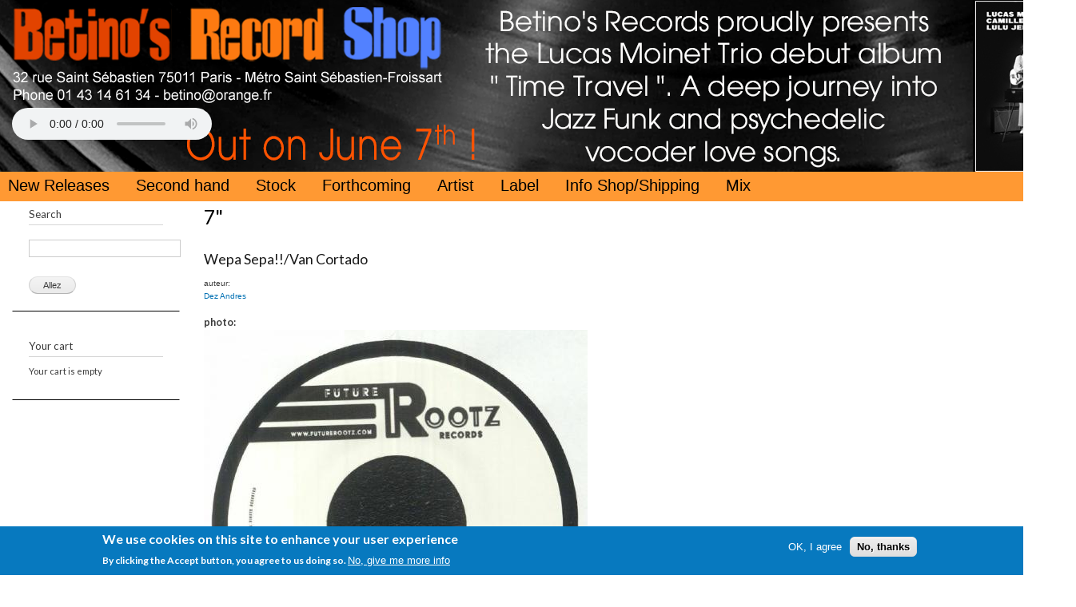

--- FILE ---
content_type: text/html; charset=utf-8
request_url: http://www.betinos.com/taxonomy/term/38?page=7
body_size: 10930
content:
<!DOCTYPE html PUBLIC "-//W3C//DTD XHTML+RDFa 1.0//EN"
  "http://www.w3.org/MarkUp/DTD/xhtml-rdfa-1.dtd">
<html xmlns="http://www.w3.org/1999/xhtml" xml:lang="fr" version="XHTML+RDFa 1.0" dir="ltr"
  xmlns:fb="http://www.facebook.com/2008/fbml"
  xmlns:content="http://purl.org/rss/1.0/modules/content/"
  xmlns:dc="http://purl.org/dc/terms/"
  xmlns:foaf="http://xmlns.com/foaf/0.1/"
  xmlns:rdfs="http://www.w3.org/2000/01/rdf-schema#"
  xmlns:sioc="http://rdfs.org/sioc/ns#"
  xmlns:sioct="http://rdfs.org/sioc/types#"
  xmlns:skos="http://www.w3.org/2004/02/skos/core#"
  xmlns:xsd="http://www.w3.org/2001/XMLSchema#">

<head profile="http://www.w3.org/1999/xhtml/vocab">
  <meta http-equiv="Content-Type" content="text/html; charset=utf-8" />
<link rel="alternate" type="application/rss+xml" title="RSS - 7&quot;" href="http://www.betinos.com/taxonomy/term/38/feed" />
<meta about="/taxonomy/term/38" typeof="skos:Concept" property="rdfs:label skos:prefLabel" content="7&quot;" />
<meta name="generator" content="Drupal 7 (https://www.drupal.org)" />
<link rel="canonical" href="http://www.betinos.com/taxonomy/term/38" />
<link rel="shortlink" href="http://www.betinos.com/taxonomy/term/38" />
<meta property="og:site_name" content="Betinos" />
<meta property="og:type" content="article" />
<meta property="og:url" content="http://www.betinos.com/taxonomy/term/38" />
<meta property="og:title" content="7&quot;" />
<meta name="twitter:card" content="summary" />
<meta name="twitter:url" content="http://www.betinos.com/taxonomy/term/38" />
<meta name="twitter:title" content="7&quot;" />
<meta itemprop="name" content="7&quot;" />
<meta name="dcterms.title" content="7&quot;" />
<meta name="dcterms.type" content="Text" />
<meta name="dcterms.format" content="text/html" />
<meta name="dcterms.identifier" content="http://www.betinos.com/taxonomy/term/38" />
<link rel="shortcut icon" href="http://betinos.com/misc/favicon.ico" type="image/vnd.microsoft.icon" />
  <title>7" | Page 8 | Betinos</title>
  <link type="text/css" rel="stylesheet" href="http://www.betinos.com/sites/default/files/css/css_xE-rWrJf-fncB6ztZfd2huxqgxu4WO-qwma6Xer30m4.css" media="all" />
<link type="text/css" rel="stylesheet" href="http://www.betinos.com/sites/default/files/css/css_1Nktg2fzzm8-6jNv89y-L27f_0uuBRNNZe5wFoVpNeo.css" media="all" />
<link type="text/css" rel="stylesheet" href="http://www.betinos.com/sites/default/files/css/css_PGbJgHCUCBf4dg7K9Kt8aAwsApndP4GZ9RuToPy3-Fk.css" media="all" />
<link type="text/css" rel="stylesheet" href="http://www.betinos.com/sites/all/modules/popup/popup.css?sxc3nc" media="all" />
<link type="text/css" rel="stylesheet" href="http://www.betinos.com/sites/default/files/css/css_90wkYhiODhXIeP9O1v6ntnSdyk3wv-Ip-dKE9M0BLHc.css" media="all" />
<link type="text/css" rel="stylesheet" href="http://www.betinos.com/sites/default/files/css/css_b5WB7pxFnOaxKOUVj2Dkz9V93VdbKg_75oUv7pH2AOo.css" media="all" />
<link type="text/css" rel="stylesheet" href="http://www.betinos.com/sites/default/files/css/css_2THG1eGiBIizsWFeexsNe1iDifJ00QRS9uSd03rY9co.css" media="print" />

<!--[if lte IE 7]>
<link type="text/css" rel="stylesheet" href="http://www.betinos.com/sites/all/themes/betino/css/ie.css?sxc3nc" media="all" />
<![endif]-->

<!--[if IE 6]>
<link type="text/css" rel="stylesheet" href="http://www.betinos.com/sites/all/themes/betino/css/ie6.css?sxc3nc" media="all" />
<![endif]-->
  <script type="text/javascript" src="http://www.betinos.com/sites/default/files/js/js_YD9ro0PAqY25gGWrTki6TjRUG8TdokmmxjfqpNNfzVU.js"></script>
<script type="text/javascript" src="http://www.betinos.com/sites/default/files/js/js_Jp_q6Qwu8qLwAVykHfXl3DIXzqvpK_U-SaXIgwlj6CU.js"></script>
<script type="text/javascript" src="http://www.betinos.com/sites/default/files/js/js_DHF84_7koUBIzmllWq-Bav4JVVWq1aQapi-IQW9Y0wc.js"></script>
<script type="text/javascript" src="http://www.betinos.com/sites/all/modules/popup/popup.js?sxc3nc"></script>
<script type="text/javascript" src="http://www.betinos.com/sites/default/files/js/js_waP91NpgGpectm_6Y2XDEauLJ8WCSCBKmmA87unpp2E.js"></script>
<script type="text/javascript" src="https://www.googletagmanager.com/gtag/js?id=UA-142258507-1"></script>
<script type="text/javascript">
<!--//--><![CDATA[//><!--
window.dataLayer = window.dataLayer || [];function gtag(){dataLayer.push(arguments)};gtag("js", new Date());gtag("set", "developer_id.dMDhkMT", true);gtag("config", "UA-142258507-1", {"groups":"default","anonymize_ip":true});
//--><!]]>
</script>
<script type="text/javascript" src="http://www.betinos.com/sites/default/files/js/js_74G1xq5IlqmpMzmGpqNULnGGxJ8CyAJpVG6ymX6hBaY.js"></script>
<script type="text/javascript">
<!--//--><![CDATA[//><!--
jQuery.extend(Drupal.settings, {"basePath":"\/","pathPrefix":"","setHasJsCookie":0,"ajaxPageState":{"theme":"betino","theme_token":"OdldxgXx4z1vAMqzuutJ83UZT9LAqoPDQFP-VRZRSW8","js":{"0":1,"sites\/all\/modules\/eu_cookie_compliance\/js\/eu_cookie_compliance.min.js":1,"sites\/all\/modules\/addthis\/addthis.js":1,"misc\/jquery.js":1,"misc\/jquery-extend-3.4.0.js":1,"misc\/jquery-html-prefilter-3.5.0-backport.js":1,"misc\/jquery.once.js":1,"misc\/drupal.js":1,"sites\/all\/modules\/nice_menus\/js\/jquery.bgiframe.js":1,"sites\/all\/modules\/nice_menus\/js\/jquery.hoverIntent.js":1,"sites\/all\/modules\/nice_menus\/js\/superfish.js":1,"sites\/all\/modules\/nice_menus\/js\/nice_menus.js":1,"sites\/all\/modules\/eu_cookie_compliance\/js\/jquery.cookie-1.4.1.min.js":1,"sites\/all\/modules\/accordions\/accordions.js":1,"misc\/form-single-submit.js":1,"misc\/form.js":1,"public:\/\/languages\/fr_UhSKz9jOyUesixDNVpxmta2g7lqhUvxZUw3RSkTYGO4.js":1,"sites\/all\/modules\/betino\/player.js":1,"sites\/all\/modules\/popup\/popup.js":1,"sites\/all\/modules\/google_analytics\/googleanalytics.js":1,"https:\/\/www.googletagmanager.com\/gtag\/js?id=UA-142258507-1":1,"1":1,"sites\/all\/modules\/views_quicksand\/views_quicksand_test\/views_quicksand_test.js":1,"misc\/collapse.js":1},"css":{"modules\/system\/system.base.css":1,"modules\/system\/system.menus.css":1,"modules\/system\/system.messages.css":1,"modules\/system\/system.theme.css":1,"sites\/all\/modules\/simplenews\/simplenews.css":1,"sites\/all\/modules\/basic_cart\/basic_cart.css":1,"sites\/all\/modules\/betino\/betino-module.css":1,"modules\/comment\/comment.css":1,"sites\/all\/modules\/date\/date_repeat_field\/date_repeat_field.css":1,"modules\/field\/theme\/field.css":1,"modules\/node\/node.css":1,"modules\/search\/search.css":1,"modules\/user\/user.css":1,"modules\/forum\/forum.css":1,"sites\/all\/modules\/views\/css\/views.css":1,"sites\/all\/modules\/ctools\/css\/ctools.css":1,"sites\/all\/modules\/popup\/popup.css":1,"sites\/all\/modules\/nice_menus\/css\/nice_menus.css":1,"sites\/all\/modules\/nice_menus\/css\/nice_menus_default.css":1,"sites\/all\/modules\/eu_cookie_compliance\/css\/eu_cookie_compliance.css":1,"modules\/taxonomy\/taxonomy.css":1,"public:\/\/ctools\/css\/8695a9d3e23511e74e4cde79b7ae1666.css":1,"sites\/all\/themes\/betino\/css\/layout.css":1,"sites\/all\/themes\/betino\/css\/style.css":1,"sites\/all\/themes\/betino\/css\/colors.css":1,"sites\/all\/themes\/betino\/css\/betino.css":1,"sites\/all\/themes\/betino\/css\/print.css":1,"sites\/all\/themes\/betino\/css\/ie.css":1,"sites\/all\/themes\/betino\/css\/ie6.css":1}},"popup":{"effects":{"show":{"default":"this.body.show();","fade":"\n        if (this.opacity){\n          this.body.fadeTo(\u0027medium\u0027,this.opacity);\n        }else{\n          this.body.fadeIn(\u0027medium\u0027);\n        }","slide-down":"this.body.slideDown(\u0027medium\u0027)","slide-down-fade":"\n        this.body.animate(\n          {\n            height:\u0027show\u0027,\n            opacity:(this.opacity ? this.opacity : \u0027show\u0027)\n          }, \u0027medium\u0027\n        );"},"hide":{"default":"this.body.hide();","fade":"this.body.fadeOut(\u0027medium\u0027);","slide-down":"this.body.slideUp(\u0027medium\u0027);","slide-down-fade":"\n        this.body.animate(\n          {\n            height:\u0027hide\u0027,\n            opacity:\u0027hide\u0027\n          }, \u0027medium\u0027\n        );"}},"linger":250,"delay":0},"nice_menus_options":{"delay":800,"speed":"slow"},"urlIsAjaxTrusted":{"\/recherche":true},"eu_cookie_compliance":{"cookie_policy_version":"1.0.0","popup_enabled":true,"popup_agreed_enabled":false,"popup_hide_agreed":0,"popup_clicking_confirmation":false,"popup_scrolling_confirmation":false,"popup_html_info":"\u003Cdiv class=\u0022eu-cookie-compliance-banner eu-cookie-compliance-banner-info eu-cookie-compliance-banner--opt-in\u0022\u003E\n  \u003Cdiv class=\u0022popup-content info\u0022\u003E\n        \u003Cdiv id=\u0022popup-text\u0022\u003E\n      \u003Ch2\u003EWe use cookies on this site to enhance your user experience\u003C\/h2\u003E\u003Cp\u003EBy clicking the Accept button, you agree to us doing so.\u003C\/p\u003E              \u003Cbutton type=\u0022button\u0022 class=\u0022find-more-button eu-cookie-compliance-more-button\u0022\u003ENo, give me more info\u003C\/button\u003E\n          \u003C\/div\u003E\n    \n    \u003Cdiv id=\u0022popup-buttons\u0022 class=\u0022\u0022\u003E\n            \u003Cbutton type=\u0022button\u0022 class=\u0022agree-button eu-cookie-compliance-secondary-button\u0022\u003EOK, I agree\u003C\/button\u003E\n              \u003Cbutton type=\u0022button\u0022 class=\u0022decline-button eu-cookie-compliance-default-button\u0022 \u003ENo, thanks\u003C\/button\u003E\n          \u003C\/div\u003E\n  \u003C\/div\u003E\n\u003C\/div\u003E","use_mobile_message":false,"mobile_popup_html_info":"\u003Cdiv class=\u0022eu-cookie-compliance-banner eu-cookie-compliance-banner-info eu-cookie-compliance-banner--opt-in\u0022\u003E\n  \u003Cdiv class=\u0022popup-content info\u0022\u003E\n        \u003Cdiv id=\u0022popup-text\u0022\u003E\n      \u003Ch2\u003EWe use cookies on this site to enhance your user experience\u003C\/h2\u003E\u003Cp\u003EBy tapping the Accept button, you agree to us doing so.\u003C\/p\u003E              \u003Cbutton type=\u0022button\u0022 class=\u0022find-more-button eu-cookie-compliance-more-button\u0022\u003ENo, give me more info\u003C\/button\u003E\n          \u003C\/div\u003E\n    \n    \u003Cdiv id=\u0022popup-buttons\u0022 class=\u0022\u0022\u003E\n            \u003Cbutton type=\u0022button\u0022 class=\u0022agree-button eu-cookie-compliance-secondary-button\u0022\u003EOK, I agree\u003C\/button\u003E\n              \u003Cbutton type=\u0022button\u0022 class=\u0022decline-button eu-cookie-compliance-default-button\u0022 \u003ENo, thanks\u003C\/button\u003E\n          \u003C\/div\u003E\n  \u003C\/div\u003E\n\u003C\/div\u003E\n","mobile_breakpoint":768,"popup_html_agreed":"\u003Cdiv\u003E\n  \u003Cdiv class=\u0022popup-content agreed\u0022\u003E\n    \u003Cdiv id=\u0022popup-text\u0022\u003E\n      \u003Ch2\u003EThank you for accepting cookies\u003C\/h2\u003E\u003Cp\u003EYou can now hide this message or find out more about cookies.\u003C\/p\u003E    \u003C\/div\u003E\n    \u003Cdiv id=\u0022popup-buttons\u0022\u003E\n      \u003Cbutton type=\u0022button\u0022 class=\u0022hide-popup-button eu-cookie-compliance-hide-button\u0022\u003EHide\u003C\/button\u003E\n              \u003Cbutton type=\u0022button\u0022 class=\u0022find-more-button eu-cookie-compliance-more-button-thank-you\u0022 \u003EMore info\u003C\/button\u003E\n          \u003C\/div\u003E\n  \u003C\/div\u003E\n\u003C\/div\u003E","popup_use_bare_css":false,"popup_height":"auto","popup_width":"100%","popup_delay":1000,"popup_link":"\/","popup_link_new_window":1,"popup_position":null,"fixed_top_position":true,"popup_language":"fr","store_consent":false,"better_support_for_screen_readers":0,"reload_page":0,"domain":"","domain_all_sites":null,"popup_eu_only_js":0,"cookie_lifetime":100,"cookie_session":false,"disagree_do_not_show_popup":0,"method":"opt_in","allowed_cookies":"","withdraw_markup":"\u003Cbutton type=\u0022button\u0022 class=\u0022eu-cookie-withdraw-tab\u0022\u003EPrivacy settings\u003C\/button\u003E\n\u003Cdiv class=\u0022eu-cookie-withdraw-banner\u0022\u003E\n  \u003Cdiv class=\u0022popup-content info\u0022\u003E\n    \u003Cdiv id=\u0022popup-text\u0022\u003E\n      \u003Ch2\u003EWe use cookies on this site to enhance your user experience\u003C\/h2\u003E\u003Cp\u003EYou have given your consent for us to set cookies.\u003C\/p\u003E    \u003C\/div\u003E\n    \u003Cdiv id=\u0022popup-buttons\u0022\u003E\n      \u003Cbutton type=\u0022button\u0022 class=\u0022eu-cookie-withdraw-button\u0022\u003EWithdraw consent\u003C\/button\u003E\n    \u003C\/div\u003E\n  \u003C\/div\u003E\n\u003C\/div\u003E\n","withdraw_enabled":false,"withdraw_button_on_info_popup":0,"cookie_categories":[],"cookie_categories_details":[],"enable_save_preferences_button":1,"cookie_name":"","cookie_value_disagreed":"0","cookie_value_agreed_show_thank_you":"1","cookie_value_agreed":"2","containing_element":"body","automatic_cookies_removal":"","close_button_action":"close_banner"},"googleanalytics":{"account":["UA-142258507-1"],"trackOutbound":1,"trackMailto":1,"trackDownload":1,"trackDownloadExtensions":"7z|aac|arc|arj|asf|asx|avi|bin|csv|doc(x|m)?|dot(x|m)?|exe|flv|gif|gz|gzip|hqx|jar|jpe?g|js|mp(2|3|4|e?g)|mov(ie)?|msi|msp|pdf|phps|png|ppt(x|m)?|pot(x|m)?|pps(x|m)?|ppam|sld(x|m)?|thmx|qtm?|ra(m|r)?|sea|sit|tar|tgz|torrent|txt|wav|wma|wmv|wpd|xls(x|m|b)?|xlt(x|m)|xlam|xml|z|zip"},"addthis":{"async":false,"domready":true,"widget_url":"http:\/\/s7.addthis.com\/js\/300\/addthis_widget.js","addthis_config":{"pubid":"","services_compact":"more","services_exclude":"","data_track_clickback":false,"ui_508_compliant":false,"ui_click":false,"ui_cobrand":"","ui_delay":0,"ui_header_background":"","ui_header_color":"","ui_open_windows":false,"ui_use_css":true,"ui_use_addressbook":false,"ui_language":"fr"},"addthis_share":{"templates":{"twitter":"{{title}} {{url}} via @AddThis"}}}});
//--><!]]>
</script>
</head>
<body class="html not-front not-logged-in one-sidebar sidebar-first page-taxonomy page-taxonomy-term page-taxonomy-term- page-taxonomy-term-38 i18n-fr" >
  <div id="skip-link">
    <a href="#main-content" class="element-invisible element-focusable">Aller au contenu principal</a>
  </div>
    <div id="page-wrapper"><div id="page">

  <div id="header" class="without-secondary-menu"><div class="section clearfix">

    
          <div id="name-and-slogan" class="element-invisible">

                              <div id="site-name" class="element-invisible">
              <strong>
                <a href="/" title="Accueil" rel="home"><span>Betinos</span></a>
              </strong>
            </div>
                  
        
      </div> <!-- /#name-and-slogan -->
    
      <div class="region region-header">
    <div id="block-block-2" class="block block-block">

    
  <div class="content">
    <div id="logo_audio">
 <a href="http://www.betinos.com"><img src="http://www.betinos.com/sites/all/themes/betino/images/logo_adresse.png" alt="logo" class="logo_adr" /></a>
<div id="audiowrap">
<div id="audio0"><audio id="audio1" controls="controls">Your browser does not support the HTML5 Audio Tag.</audio></div>
<div id="npTitle"> </div>
</div>
</div>
  </div>
</div>
<div id="block-nice-menus-1" class="block block-nice-menus">

    
  <div class="content">
    <ul class="nice-menu nice-menu-down nice-menu-menu-site" id="nice-menu-1"><li class="menu-1184 menu-path-front first odd "><a href="/" title="">New Releases</a></li>
<li class="menu-1463 menu-path-second-hand  even "><a href="/second_hand" title="">Second hand</a></li>
<li class="menu-1464 menu-path-recherche  odd "><a href="/recherche" title="">Stock</a></li>
<li class="menu-1568 menu-path-forthcoming  even "><a href="/forthcoming" title="">Forthcoming</a></li>
<li class="menu-1453 menu-path-glossary-artiste-all  odd "><a href="/glossary_artiste/all" title="">Artist</a></li>
<li class="menu-1300 menu-path-glossary-label-all  even "><a href="/glossary_label/all" title="">Label</a></li>
<li class="menu-1186 menu-path-node-73  odd "><a href="/content/info-shopshipping" title="">Info Shop/Shipping</a></li>
<li class="menu-1185 menu-path-mix  even last"><a href="/mix" title="">Mix</a></li>
</ul>
  </div>
</div>
  </div>

    
    
  </div></div> <!-- /.section, /#header -->

  
  
  <div id="main-wrapper" class="clearfix"><div id="main" class="clearfix">

          <div id="breadcrumb"><h2 class="element-invisible">Vous êtes ici</h2><div class="breadcrumb"><a href="/">Accueil</a></div></div>
    
          <div id="sidebar-first" class="column sidebar"><div class="section">
          <div class="region region-sidebar-first">
    <div id="block-views-exp-multi-page" class="block block-views">

    <h2>Search</h2>
  
  <div class="content">
    <form action="/recherche" method="get" id="views-exposed-form-multi-page" accept-charset="UTF-8"><div><div class="views-exposed-form">
  <div class="views-exposed-widgets clearfix">
          <div id="edit-search-api-multi-fulltext-wrapper" class="views-exposed-widget views-widget-filter-search_api_multi_fulltext">
                        <div class="views-widget">
          <div class="form-item form-type-textfield form-item-search-api-multi-fulltext">
 <input type="text" id="edit-search-api-multi-fulltext" name="search_api_multi_fulltext" value="" size="30" maxlength="128" class="form-text" />
</div>
        </div>
              </div>
                    <div class="views-exposed-widget views-submit-button">
      <input type="submit" id="edit-submit-multi" value="Allez" class="form-submit" />    </div>
      </div>
</div>
</div></form>  </div>
</div>
<div id="block-basic-cart-shopping-cart" class="block block-basic-cart">

    <h2>Your cart</h2>
  
  <div class="content">
    
  <p>Your cart is empty</p>
  </div>
</div>
  </div>
      </div></div> <!-- /.section, /#sidebar-first -->
    
    <div id="content" class="column"><div class="section">
            <a id="main-content"></a>
                    <h1 class="title" id="page-title">
          7&quot;        </h1>
                          <div class="tabs">
                  </div>
                          <div class="region region-content">
    <div id="block-system-main" class="block block-system">

    
  <div class="content">
    <div class="term-listing-heading"><div id="taxonomy-term-38" class="taxonomy-term vocabulary-format">

  
  <div class="content">
      </div>

</div>
</div><div id="node-17874" class="node node-disque node-promoted node-teaser clearfix" about="/content/wepa-sepavan-cortado" typeof="sioc:Item foaf:Document">

        <h2>
      <a href="/content/wepa-sepavan-cortado">Wepa Sepa!!/Van Cortado</a>
    </h2>
    <span property="dc:title" content="Wepa Sepa!!/Van Cortado" class="rdf-meta element-hidden"></span><span property="sioc:num_replies" content="0" datatype="xsd:integer" class="rdf-meta element-hidden"></span>
  
  <div class="content clearfix">
    <div class="field field-name-field-auteur field-type-taxonomy-term-reference field-label-above clearfix"><h3 class="field-label">auteur: </h3><ul class="links"><li class="taxonomy-term-reference-0"><a href="/auteur/dez-andres" typeof="skos:Concept" property="rdfs:label skos:prefLabel" datatype="">Dez Andres</a></li></ul></div>
<div class="field field-name-field-photo field-type-image field-label-above">
      <div class="field-label">photo:&nbsp;</div>
     
  <div class="field-items">
          <div class="field-item even"><img typeof="foaf:Image" src="http://www.betinos.com/sites/default/files/styles/large/public/CS861955-01A-BIG_0.jpeg?itok=JxkPyd_a" width="480" height="480" alt="" /></div>
      </div>
</div>
  
  
 

<div class="field field-name-body field-type-text-with-summary field-label-above">
      <div class="field-label">a propos:&nbsp;</div>
     
  <div class="field-items">
          <div class="field-item even" property="content:encoded">Repress!DJ/producer Dez Andres, the legendary Detroit house and hip-hop producer, founder of La Vida Records, has exquisitely re-created two Cuban classics - “Mi Quimbin” by Los Bocucos, which was originally written by Jose Cuato Pavon and later interpreted by Roberto Roena under the title, “Que Se Sepa.” On Side B, DJ Dez does what he does best with hip-hop and a sampling of Los Van Van’s “Te Traigo.” This is a re-release with a different art on side B.</div>
      </div>
</div>
  
  
 
<div class="field field-name-field-pays field-type-taxonomy-term-reference field-label-above clearfix"><h3 class="field-label">pays: </h3><ul class="links"><li class="taxonomy-term-reference-0"><a href="/taxonomy/term/50" typeof="skos:Concept" property="rdfs:label skos:prefLabel" datatype="">US</a></li></ul></div><div class="field field-name-field-annee field-type-taxonomy-term-reference field-label-above clearfix"><h3 class="field-label">Année: </h3><ul class="links"><li class="taxonomy-term-reference-0"><a href="/ann%C3%A9e/2023" typeof="skos:Concept" property="rdfs:label skos:prefLabel" datatype="">2023</a></li></ul></div><div class="field field-name-field-format field-type-taxonomy-term-reference field-label-above clearfix"><h3 class="field-label">format: </h3><ul class="links"><li class="taxonomy-term-reference-0"><a href="/taxonomy/term/38" typeof="skos:Concept" property="rdfs:label skos:prefLabel" datatype="" class="active">7&quot;</a></li></ul></div><div class="field field-name-field-label field-type-taxonomy-term-reference field-label-above clearfix"><h3 class="field-label">label: </h3><ul class="links"><li class="taxonomy-term-reference-0"><a href="/label/future-rootz-records" typeof="skos:Concept" property="rdfs:label skos:prefLabel" datatype="">Future Rootz Records</a></li></ul></div>
<div class="field field-name-field-ref-du-label field-type-text field-label-above">
      <div class="field-label">référence du label:&nbsp;</div>
     
  <div class="field-items">
          <div class="field-item even">FRZ 003</div>
      </div>
</div>
  
  
 
<div class="field field-name-field-genre field-type-taxonomy-term-reference field-label-above clearfix"><h3 class="field-label">genre: </h3><ul class="links"><li class="taxonomy-term-reference-0"><a href="/genre/latin" typeof="skos:Concept" property="rdfs:label skos:prefLabel" datatype="">Latin</a></li></ul></div><div class="field field-name-field--tat-disque field-type-taxonomy-term-reference field-label-above clearfix"><h3 class="field-label">état disque: </h3><ul class="links"><li class="taxonomy-term-reference-0"><a href="/taxonomy/term/70" typeof="skos:Concept" property="rdfs:label skos:prefLabel" datatype="">MINT</a></li></ul></div><div class="field field-name-field--tat-pochette field-type-taxonomy-term-reference field-label-above clearfix"><h3 class="field-label">état pochette: </h3><ul class="links"><li class="taxonomy-term-reference-0"><a href="/taxonomy/term/72" typeof="skos:Concept" property="rdfs:label skos:prefLabel" datatype="">MINT</a></li></ul></div>
<div class="field field-name-field-stock field-type-number-integer field-label-above">
      <div class="field-label">stock:&nbsp;</div>
     
  <div class="field-items">
          <div class="field-item even">0</div>
      </div>
</div>
  
  
 

<div class="field field-name-field-morceaux field-type-node-reference field-label-above">
      <div class="field-label">morceaux:&nbsp;</div>
     
  <div class="field-items">
          <div class="field-item even"><a href="/content/wepa-sepa">Wepa Sepa!!</a></div>
          <div class="field-item odd"><a href="/content/van-cortado">Van Cortado</a></div>
      </div>
</div>
  
  
 

<div class="field field-name-price field-type-number-decimal field-label-above">
      <div class="field-label">Prix panier:&nbsp;</div>
     
  <div class="field-items">
          <div class="field-item even">23.00</div>
      </div>
</div>
  
  
 

<div class="field field-name-field-tracklist field-type-text-long field-label-above">
      <div class="field-label">Tracklist:&nbsp;</div>
     
  <div class="field-items">
          <div class="field-item even"><p><strong>Side 1<br /></strong>1. Wepa Sepa!!<br /><strong>Side 2<br /></strong>1. Van Cortado</p>
</div>
      </div>
</div>
  
  
 

<div class="field field-name-field-secondhand field-type-list-text field-label-above">
      <div class="field-label">Second_hand:&nbsp;</div>
     
  <div class="field-items">
          <div class="field-item even">Non</div>
      </div>
</div>
  
  
 

<div class="field field-name-field-forthcoming field-type-list-text field-label-above">
      <div class="field-label">Forthcoming:&nbsp;</div>
     
  <div class="field-items">
          <div class="field-item even">Non</div>
      </div>
</div>
  
  
 

<div class="field field-name-field-origine field-type-list-text field-label-above">
      <div class="field-label">Origine:&nbsp;</div>
     
  <div class="field-items">
          <div class="field-item even">Re-Issue</div>
      </div>
</div>
  
  
 

<div class="field field-name-field-newsletter field-type-list-text field-label-above">
      <div class="field-label">Newsletter:&nbsp;</div>
     
  <div class="field-items">
          <div class="field-item even">Non</div>
      </div>
</div>
  
  
 

<div class="field field-name-field-partager field-type-addthis field-label-above">
      <div class="field-label">Partager:&nbsp;</div>
     
  <div class="field-items">
          <div class="field-item even"><div class="addthis_toolbox addthis_default_style  " addthis:title="Wepa Sepa!!/Van Cortado - Betinos" addthis:url="http://www.betinos.com/content/wepa-sepavan-cortado"><a href="http://www.addthis.com/bookmark.php?v=300" class="addthis_button_facebook"></a>
<a href="http://www.addthis.com/bookmark.php?v=300" class="addthis_button_twitter"></a>
</div>
</div>
      </div>
</div>
  
  
 
  </div>

      <div class="link-wrapper">
      <ul class="links inline"><li class="node-readmore first last"><a href="/content/wepa-sepavan-cortado" rel="tag" title="Wepa Sepa!!/Van Cortado">Lire la suite<span class="element-invisible"> de Wepa Sepa!!/Van Cortado</span></a></li>
</ul>    </div>
  
  
</div>
<div id="node-17726" class="node node-disque node-promoted node-teaser clearfix" about="/content/say-youll-be-mine-0" typeof="sioc:Item foaf:Document">

        <h2>
      <a href="/content/say-youll-be-mine-0">Say You&#039;ll Be Mine</a>
    </h2>
    <span property="dc:title" content="Say You&#039;ll Be Mine" class="rdf-meta element-hidden"></span><span property="sioc:num_replies" content="0" datatype="xsd:integer" class="rdf-meta element-hidden"></span>
  
  <div class="content clearfix">
    <div class="field field-name-field-auteur field-type-taxonomy-term-reference field-label-above clearfix"><h3 class="field-label">auteur: </h3><ul class="links"><li class="taxonomy-term-reference-0"><a href="/auteur/don-blackman" typeof="skos:Concept" property="rdfs:label skos:prefLabel" datatype="">Don Blackman</a></li></ul></div>
<div class="field field-name-field-photo field-type-image field-label-above">
      <div class="field-label">photo:&nbsp;</div>
     
  <div class="field-items">
          <div class="field-item even"><img typeof="foaf:Image" src="http://www.betinos.com/sites/default/files/styles/large/public/CS944834-01A-MED.jpeg?itok=NhjOPP6y" width="300" height="300" alt="" /></div>
      </div>
</div>
  
  
 

<div class="field field-name-body field-type-text-with-summary field-label-above">
      <div class="field-label">a propos:&nbsp;</div>
     
  <div class="field-items">
          <div class="field-item even" property="content:encoded">7" + insert</div>
      </div>
</div>
  
  
 
<div class="field field-name-field-pays field-type-taxonomy-term-reference field-label-above clearfix"><h3 class="field-label">pays: </h3><ul class="links"><li class="taxonomy-term-reference-0"><a href="/pays/uk" typeof="skos:Concept" property="rdfs:label skos:prefLabel" datatype="">UK</a></li></ul></div><div class="field field-name-field-annee field-type-taxonomy-term-reference field-label-above clearfix"><h3 class="field-label">Année: </h3><ul class="links"><li class="taxonomy-term-reference-0"><a href="/ann%C3%A9e/2023" typeof="skos:Concept" property="rdfs:label skos:prefLabel" datatype="">2023</a></li></ul></div><div class="field field-name-field-format field-type-taxonomy-term-reference field-label-above clearfix"><h3 class="field-label">format: </h3><ul class="links"><li class="taxonomy-term-reference-0"><a href="/taxonomy/term/38" typeof="skos:Concept" property="rdfs:label skos:prefLabel" datatype="" class="active">7&quot;</a></li></ul></div><div class="field field-name-field-label field-type-taxonomy-term-reference field-label-above clearfix"><h3 class="field-label">label: </h3><ul class="links"><li class="taxonomy-term-reference-0"><a href="/label/mr-bongo" typeof="skos:Concept" property="rdfs:label skos:prefLabel" datatype="">Mr Bongo</a></li></ul></div>
<div class="field field-name-field-ref-du-label field-type-text field-label-above">
      <div class="field-label">référence du label:&nbsp;</div>
     
  <div class="field-items">
          <div class="field-item even">MRB 7211</div>
      </div>
</div>
  
  
 
<div class="field field-name-field-genre field-type-taxonomy-term-reference field-label-above clearfix"><h3 class="field-label">genre: </h3><ul class="links"><li class="taxonomy-term-reference-0"><a href="/taxonomy/term/14" typeof="skos:Concept" property="rdfs:label skos:prefLabel" datatype="">Soul-Funk</a></li></ul></div><div class="field field-name-field--tat-disque field-type-taxonomy-term-reference field-label-above clearfix"><h3 class="field-label">état disque: </h3><ul class="links"><li class="taxonomy-term-reference-0"><a href="/taxonomy/term/70" typeof="skos:Concept" property="rdfs:label skos:prefLabel" datatype="">MINT</a></li></ul></div><div class="field field-name-field--tat-pochette field-type-taxonomy-term-reference field-label-above clearfix"><h3 class="field-label">état pochette: </h3><ul class="links"><li class="taxonomy-term-reference-0"><a href="/taxonomy/term/72" typeof="skos:Concept" property="rdfs:label skos:prefLabel" datatype="">MINT</a></li></ul></div>
<div class="field field-name-field-stock field-type-number-integer field-label-above">
      <div class="field-label">stock:&nbsp;</div>
     
  <div class="field-items">
          <div class="field-item even">0</div>
      </div>
</div>
  
  
 

<div class="field field-name-field-morceaux field-type-node-reference field-label-above">
      <div class="field-label">morceaux:&nbsp;</div>
     
  <div class="field-items">
          <div class="field-item even"><a href="/content/say-youll-be-mine">Say You&#039;ll Be Mine</a></div>
          <div class="field-item odd"><a href="/content/your-love-makes-me-crazy">Your Love Makes Me Crazy</a></div>
      </div>
</div>
  
  
 

<div class="field field-name-price field-type-number-decimal field-label-above">
      <div class="field-label">Prix panier:&nbsp;</div>
     
  <div class="field-items">
          <div class="field-item even">20.00</div>
      </div>
</div>
  
  
 

<div class="field field-name-field-tracklist field-type-text-long field-label-above">
      <div class="field-label">Tracklist:&nbsp;</div>
     
  <div class="field-items">
          <div class="field-item even"><p><strong>Side 1<br /></strong>1. Say You'll Be Mine<br /><strong>Side 2<br /></strong>1. Your Love Makes Me Crazy</p>
</div>
      </div>
</div>
  
  
 

<div class="field field-name-field-secondhand field-type-list-text field-label-above">
      <div class="field-label">Second_hand:&nbsp;</div>
     
  <div class="field-items">
          <div class="field-item even">Non</div>
      </div>
</div>
  
  
 

<div class="field field-name-field-forthcoming field-type-list-text field-label-above">
      <div class="field-label">Forthcoming:&nbsp;</div>
     
  <div class="field-items">
          <div class="field-item even">Non</div>
      </div>
</div>
  
  
 

<div class="field field-name-field-origine field-type-list-text field-label-above">
      <div class="field-label">Origine:&nbsp;</div>
     
  <div class="field-items">
          <div class="field-item even">Original</div>
      </div>
</div>
  
  
 

<div class="field field-name-field-newsletter field-type-list-text field-label-above">
      <div class="field-label">Newsletter:&nbsp;</div>
     
  <div class="field-items">
          <div class="field-item even">Non</div>
      </div>
</div>
  
  
 

<div class="field field-name-field-partager field-type-addthis field-label-above">
      <div class="field-label">Partager:&nbsp;</div>
     
  <div class="field-items">
          <div class="field-item even"><div class="addthis_toolbox addthis_default_style  " addthis:title="Say You&#039;ll Be Mine - Betinos" addthis:url="http://www.betinos.com/content/say-youll-be-mine-0"><a href="http://www.addthis.com/bookmark.php?v=300" class="addthis_button_facebook"></a>
<a href="http://www.addthis.com/bookmark.php?v=300" class="addthis_button_twitter"></a>
</div>
</div>
      </div>
</div>
  
  
 
  </div>

      <div class="link-wrapper">
      <ul class="links inline"><li class="node-readmore first last"><a href="/content/say-youll-be-mine-0" rel="tag" title="Say You&#039;ll Be Mine">Lire la suite<span class="element-invisible"> de Say You&#039;ll Be Mine</span></a></li>
</ul>    </div>
  
  
</div>
<div id="node-17677" class="node node-disque node-teaser clearfix" about="/content/fool-4-u-0" typeof="sioc:Item foaf:Document">

        <h2>
      <a href="/content/fool-4-u-0">Fool 4 U</a>
    </h2>
    <span property="dc:title" content="Fool 4 U" class="rdf-meta element-hidden"></span><span property="sioc:num_replies" content="0" datatype="xsd:integer" class="rdf-meta element-hidden"></span>
  
  <div class="content clearfix">
    <div class="field field-name-field-auteur field-type-taxonomy-term-reference field-label-above clearfix"><h3 class="field-label">auteur: </h3><ul class="links"><li class="taxonomy-term-reference-0"><a href="/auteur/e-da-boss-ft-whole-truth-and-ishtar" typeof="skos:Concept" property="rdfs:label skos:prefLabel" datatype="">E Da Boss ft The Whole Truth and Ishtar</a></li></ul></div>
<div class="field field-name-field-photo field-type-image field-label-above">
      <div class="field-label">photo:&nbsp;</div>
     
  <div class="field-items">
          <div class="field-item even"><img typeof="foaf:Image" src="http://www.betinos.com/sites/default/files/styles/large/public/R-27888774-1691278559-2971.jpeg?itok=keYSnD4-" width="480" height="480" alt="" /></div>
      </div>
</div>
  
  
 

<div class="field field-name-body field-type-text-with-summary field-label-above">
      <div class="field-label">a propos:&nbsp;</div>
     
  <div class="field-items">
          <div class="field-item even" property="content:encoded">E DA BOSS (THE PENDLETONS, MYRON &amp; E, LUCID PARADISE) first made his STAR CREATURE debut with his group LUCID PARADISE. He returns with THE WHOLE TRUTH &amp; ISHTAR plus an E. LIVE remix. The A Side gets the E. LIVE jazz funk remix treatment while the B Side comes heavy with a boogie bomb foot stomping floor filler produced by THE WHOLE TRUTH. A stomping floor filler.</div>
      </div>
</div>
  
  
 
<div class="field field-name-field-pays field-type-taxonomy-term-reference field-label-above clearfix"><h3 class="field-label">pays: </h3><ul class="links"><li class="taxonomy-term-reference-0"><a href="/taxonomy/term/50" typeof="skos:Concept" property="rdfs:label skos:prefLabel" datatype="">US</a></li></ul></div><div class="field field-name-field-annee field-type-taxonomy-term-reference field-label-above clearfix"><h3 class="field-label">Année: </h3><ul class="links"><li class="taxonomy-term-reference-0"><a href="/ann%C3%A9e/2023" typeof="skos:Concept" property="rdfs:label skos:prefLabel" datatype="">2023</a></li></ul></div><div class="field field-name-field-format field-type-taxonomy-term-reference field-label-above clearfix"><h3 class="field-label">format: </h3><ul class="links"><li class="taxonomy-term-reference-0"><a href="/taxonomy/term/38" typeof="skos:Concept" property="rdfs:label skos:prefLabel" datatype="" class="active">7&quot;</a></li></ul></div><div class="field field-name-field-label field-type-taxonomy-term-reference field-label-above clearfix"><h3 class="field-label">label: </h3><ul class="links"><li class="taxonomy-term-reference-0"><a href="/label/star-creature" typeof="skos:Concept" property="rdfs:label skos:prefLabel" datatype="">Star Creature</a></li></ul></div>
<div class="field field-name-field-ref-du-label field-type-text field-label-above">
      <div class="field-label">référence du label:&nbsp;</div>
     
  <div class="field-items">
          <div class="field-item even">SC 7064</div>
      </div>
</div>
  
  
 
<div class="field field-name-field-genre field-type-taxonomy-term-reference field-label-above clearfix"><h3 class="field-label">genre: </h3><ul class="links"><li class="taxonomy-term-reference-0"><a href="/genre/modern-funk" typeof="skos:Concept" property="rdfs:label skos:prefLabel" datatype="">Modern-Funk</a></li></ul></div><div class="field field-name-field--tat-disque field-type-taxonomy-term-reference field-label-above clearfix"><h3 class="field-label">état disque: </h3><ul class="links"><li class="taxonomy-term-reference-0"><a href="/taxonomy/term/70" typeof="skos:Concept" property="rdfs:label skos:prefLabel" datatype="">MINT</a></li></ul></div><div class="field field-name-field--tat-pochette field-type-taxonomy-term-reference field-label-above clearfix"><h3 class="field-label">état pochette: </h3><ul class="links"><li class="taxonomy-term-reference-0"><a href="/taxonomy/term/72" typeof="skos:Concept" property="rdfs:label skos:prefLabel" datatype="">MINT</a></li></ul></div>
<div class="field field-name-field-stock field-type-number-integer field-label-above">
      <div class="field-label">stock:&nbsp;</div>
     
  <div class="field-items">
          <div class="field-item even">0</div>
      </div>
</div>
  
  
 

<div class="field field-name-field-morceaux field-type-node-reference field-label-above">
      <div class="field-label">morceaux:&nbsp;</div>
     
  <div class="field-items">
          <div class="field-item even"><a href="/content/fool-4-u-e-live-remix">Fool 4 U (E live remix)</a></div>
          <div class="field-item odd"><a href="/content/fool-4-u">Fool 4 U</a></div>
      </div>
</div>
  
  
 

<div class="field field-name-price field-type-number-decimal field-label-above">
      <div class="field-label">Prix panier:&nbsp;</div>
     
  <div class="field-items">
          <div class="field-item even">16.00</div>
      </div>
</div>
  
  
 

<div class="field field-name-field-tracklist field-type-text-long field-label-above">
      <div class="field-label">Tracklist:&nbsp;</div>
     
  <div class="field-items">
          <div class="field-item even"><p><strong>Side 1<br /></strong>1. Fool 4 U (E live remix)<br /><strong>Side 2<br /></strong>1. Fool 4 U</p>
</div>
      </div>
</div>
  
  
 

<div class="field field-name-field-secondhand field-type-list-text field-label-above">
      <div class="field-label">Second_hand:&nbsp;</div>
     
  <div class="field-items">
          <div class="field-item even">Non</div>
      </div>
</div>
  
  
 

<div class="field field-name-field-forthcoming field-type-list-text field-label-above">
      <div class="field-label">Forthcoming:&nbsp;</div>
     
  <div class="field-items">
          <div class="field-item even">Non</div>
      </div>
</div>
  
  
 

<div class="field field-name-field-origine field-type-list-text field-label-above">
      <div class="field-label">Origine:&nbsp;</div>
     
  <div class="field-items">
          <div class="field-item even">Original</div>
      </div>
</div>
  
  
 

<div class="field field-name-field-newsletter field-type-list-text field-label-above">
      <div class="field-label">Newsletter:&nbsp;</div>
     
  <div class="field-items">
          <div class="field-item even">Non</div>
      </div>
</div>
  
  
 

<div class="field field-name-field-partager field-type-addthis field-label-above">
      <div class="field-label">Partager:&nbsp;</div>
     
  <div class="field-items">
          <div class="field-item even"><div class="addthis_toolbox addthis_default_style  " addthis:title="Fool 4 U - Betinos" addthis:url="http://www.betinos.com/content/fool-4-u-0"><a href="http://www.addthis.com/bookmark.php?v=300" class="addthis_button_facebook"></a>
<a href="http://www.addthis.com/bookmark.php?v=300" class="addthis_button_twitter"></a>
</div>
</div>
      </div>
</div>
  
  
 
  </div>

      <div class="link-wrapper">
      <ul class="links inline"><li class="node-readmore first last"><a href="/content/fool-4-u-0" rel="tag" title="Fool 4 U">Lire la suite<span class="element-invisible"> de Fool 4 U</span></a></li>
</ul>    </div>
  
  
</div>
<div id="node-17712" class="node node-disque node-promoted node-teaser clearfix" about="/content/day-day-out" typeof="sioc:Item foaf:Document">

        <h2>
      <a href="/content/day-day-out">Day In Day Out</a>
    </h2>
    <span property="dc:title" content="Day In Day Out" class="rdf-meta element-hidden"></span><span property="sioc:num_replies" content="0" datatype="xsd:integer" class="rdf-meta element-hidden"></span>
  
  <div class="content clearfix">
    <div class="field field-name-field-auteur field-type-taxonomy-term-reference field-label-above clearfix"><h3 class="field-label">auteur: </h3><ul class="links"><li class="taxonomy-term-reference-0"><a href="/auteur/cotoneteleron-thomas" typeof="skos:Concept" property="rdfs:label skos:prefLabel" datatype="">Cotonete/Leron Thomas</a></li></ul></div>
<div class="field field-name-field-photo field-type-image field-label-above">
      <div class="field-label">photo:&nbsp;</div>
     
  <div class="field-items">
          <div class="field-item even"><img typeof="foaf:Image" src="http://www.betinos.com/sites/default/files/styles/large/public/CS972428-01A-MED.jpeg?itok=s2fsm4RC" width="300" height="300" alt="" /></div>
      </div>
</div>
  
  
 
<div class="field field-name-field-pays field-type-taxonomy-term-reference field-label-above clearfix"><h3 class="field-label">pays: </h3><ul class="links"><li class="taxonomy-term-reference-0"><a href="/taxonomy/term/21" typeof="skos:Concept" property="rdfs:label skos:prefLabel" datatype="">France</a></li></ul></div><div class="field field-name-field-annee field-type-taxonomy-term-reference field-label-above clearfix"><h3 class="field-label">Année: </h3><ul class="links"><li class="taxonomy-term-reference-0"><a href="/ann%C3%A9e/2023" typeof="skos:Concept" property="rdfs:label skos:prefLabel" datatype="">2023</a></li></ul></div><div class="field field-name-field-format field-type-taxonomy-term-reference field-label-above clearfix"><h3 class="field-label">format: </h3><ul class="links"><li class="taxonomy-term-reference-0"><a href="/taxonomy/term/38" typeof="skos:Concept" property="rdfs:label skos:prefLabel" datatype="" class="active">7&quot;</a></li></ul></div><div class="field field-name-field-label field-type-taxonomy-term-reference field-label-above clearfix"><h3 class="field-label">label: </h3><ul class="links"><li class="taxonomy-term-reference-0"><a href="/label/heavenly-sweetness" typeof="skos:Concept" property="rdfs:label skos:prefLabel" datatype="">Heavenly Sweetness</a></li></ul></div>
<div class="field field-name-field-ref-du-label field-type-text field-label-above">
      <div class="field-label">référence du label:&nbsp;</div>
     
  <div class="field-items">
          <div class="field-item even">HSVL 246</div>
      </div>
</div>
  
  
 
<div class="field field-name-field-genre field-type-taxonomy-term-reference field-label-above clearfix"><h3 class="field-label">genre: </h3><ul class="links"><li class="taxonomy-term-reference-0"><a href="/taxonomy/term/10" typeof="skos:Concept" property="rdfs:label skos:prefLabel" datatype="">Jazz</a></li></ul></div><div class="field field-name-field--tat-disque field-type-taxonomy-term-reference field-label-above clearfix"><h3 class="field-label">état disque: </h3><ul class="links"><li class="taxonomy-term-reference-0"><a href="/taxonomy/term/70" typeof="skos:Concept" property="rdfs:label skos:prefLabel" datatype="">MINT</a></li></ul></div><div class="field field-name-field--tat-pochette field-type-taxonomy-term-reference field-label-above clearfix"><h3 class="field-label">état pochette: </h3><ul class="links"><li class="taxonomy-term-reference-0"><a href="/taxonomy/term/73" typeof="skos:Concept" property="rdfs:label skos:prefLabel" datatype="">SEALED</a></li></ul></div>
<div class="field field-name-field-stock field-type-number-integer field-label-above">
      <div class="field-label">stock:&nbsp;</div>
     
  <div class="field-items">
          <div class="field-item even">1</div>
      </div>
</div>
  
  
 

<div class="field field-name-price field-type-number-decimal field-label-above">
      <div class="field-label">Prix panier:&nbsp;</div>
     
  <div class="field-items">
          <div class="field-item even">15.00</div>
      </div>
</div>
  
  
 

<div class="field field-name-field-tracklist field-type-text-long field-label-above">
      <div class="field-label">Tracklist:&nbsp;</div>
     
  <div class="field-items">
          <div class="field-item even"><p><strong>Side 1<br /></strong>1. Day In Day Out<br /><strong>Side 2<br /></strong>1. Day In Day Out (Art Of Tones remix)</p>
</div>
      </div>
</div>
  
  
 

<div class="field field-name-field-secondhand field-type-list-text field-label-above">
      <div class="field-label">Second_hand:&nbsp;</div>
     
  <div class="field-items">
          <div class="field-item even">Non</div>
      </div>
</div>
  
  
 

<div class="field field-name-field-forthcoming field-type-list-text field-label-above">
      <div class="field-label">Forthcoming:&nbsp;</div>
     
  <div class="field-items">
          <div class="field-item even">Oui</div>
      </div>
</div>
  
  
 

<div class="field field-name-field-origine field-type-list-text field-label-above">
      <div class="field-label">Origine:&nbsp;</div>
     
  <div class="field-items">
          <div class="field-item even">Original</div>
      </div>
</div>
  
  
 

<div class="field field-name-field-newsletter field-type-list-text field-label-above">
      <div class="field-label">Newsletter:&nbsp;</div>
     
  <div class="field-items">
          <div class="field-item even">Non</div>
      </div>
</div>
  
  
 

<div class="field field-name-field-partager field-type-addthis field-label-above">
      <div class="field-label">Partager:&nbsp;</div>
     
  <div class="field-items">
          <div class="field-item even"><div class="addthis_toolbox addthis_default_style  " addthis:title="Day In Day Out - Betinos" addthis:url="http://www.betinos.com/content/day-day-out"><a href="http://www.addthis.com/bookmark.php?v=300" class="addthis_button_facebook"></a>
<a href="http://www.addthis.com/bookmark.php?v=300" class="addthis_button_twitter"></a>
</div>
</div>
      </div>
</div>
  
  
 
  </div>

      <div class="link-wrapper">
      <ul class="links inline"><li class="node-readmore first last"><a href="/content/day-day-out" rel="tag" title="Day In Day Out">Lire la suite<span class="element-invisible"> de Day In Day Out</span></a></li>
</ul>    </div>
  
  
</div>
<div id="node-17695" class="node node-disque node-promoted node-teaser clearfix" about="/content/what-funky-nightmarihuana" typeof="sioc:Item foaf:Document">

        <h2>
      <a href="/content/what-funky-nightmarihuana">What A Funky Night/Marihuana</a>
    </h2>
    <span property="dc:title" content="What A Funky Night/Marihuana" class="rdf-meta element-hidden"></span><span property="sioc:num_replies" content="0" datatype="xsd:integer" class="rdf-meta element-hidden"></span>
  
  <div class="content clearfix">
    <div class="field field-name-field-auteur field-type-taxonomy-term-reference field-label-above clearfix"><h3 class="field-label">auteur: </h3><ul class="links"><li class="taxonomy-term-reference-0"><a href="/auteur/harri-stojka-express-harri-stojka-express" typeof="skos:Concept" property="rdfs:label skos:prefLabel" datatype="">Harri Stojka Express Harri Stojka Express</a></li></ul></div>
<div class="field field-name-field-photo field-type-image field-label-above">
      <div class="field-label">photo:&nbsp;</div>
     
  <div class="field-items">
          <div class="field-item even"><img typeof="foaf:Image" src="http://www.betinos.com/sites/default/files/styles/large/public/CS916133-01A-MED.jpg?itok=ptekWu53" width="300" height="305" alt="" /></div>
      </div>
</div>
  
  
 
<div class="field field-name-field-pays field-type-taxonomy-term-reference field-label-above clearfix"><h3 class="field-label">pays: </h3><ul class="links"><li class="taxonomy-term-reference-0"><a href="/taxonomy/term/21" typeof="skos:Concept" property="rdfs:label skos:prefLabel" datatype="">France</a></li></ul></div><div class="field field-name-field-annee field-type-taxonomy-term-reference field-label-above clearfix"><h3 class="field-label">Année: </h3><ul class="links"><li class="taxonomy-term-reference-0"><a href="/ann%C3%A9e/2022" typeof="skos:Concept" property="rdfs:label skos:prefLabel" datatype="">2022</a></li></ul></div><div class="field field-name-field-format field-type-taxonomy-term-reference field-label-above clearfix"><h3 class="field-label">format: </h3><ul class="links"><li class="taxonomy-term-reference-0"><a href="/taxonomy/term/38" typeof="skos:Concept" property="rdfs:label skos:prefLabel" datatype="" class="active">7&quot;</a></li></ul></div><div class="field field-name-field-label field-type-taxonomy-term-reference field-label-above clearfix"><h3 class="field-label">label: </h3><ul class="links"><li class="taxonomy-term-reference-0"><a href="/label/mother-id-funk" typeof="skos:Concept" property="rdfs:label skos:prefLabel" datatype="">Mother I&#039;d Like To Funk</a></li></ul></div>
<div class="field field-name-field-ref-du-label field-type-text field-label-above">
      <div class="field-label">référence du label:&nbsp;</div>
     
  <div class="field-items">
          <div class="field-item even">MILF 001</div>
      </div>
</div>
  
  
 
<div class="field field-name-field-genre field-type-taxonomy-term-reference field-label-above clearfix"><h3 class="field-label">genre: </h3><ul class="links"><li class="taxonomy-term-reference-0"><a href="/genre/disco-funk" typeof="skos:Concept" property="rdfs:label skos:prefLabel" datatype="">Disco Funk</a></li></ul></div><div class="field field-name-field--tat-disque field-type-taxonomy-term-reference field-label-above clearfix"><h3 class="field-label">état disque: </h3><ul class="links"><li class="taxonomy-term-reference-0"><a href="/taxonomy/term/70" typeof="skos:Concept" property="rdfs:label skos:prefLabel" datatype="">MINT</a></li></ul></div><div class="field field-name-field--tat-pochette field-type-taxonomy-term-reference field-label-above clearfix"><h3 class="field-label">état pochette: </h3><ul class="links"><li class="taxonomy-term-reference-0"><a href="/taxonomy/term/72" typeof="skos:Concept" property="rdfs:label skos:prefLabel" datatype="">MINT</a></li></ul></div>
<div class="field field-name-field-stock field-type-number-integer field-label-above">
      <div class="field-label">stock:&nbsp;</div>
     
  <div class="field-items">
          <div class="field-item even">1</div>
      </div>
</div>
  
  
 

<div class="field field-name-field-morceaux field-type-node-reference field-label-above">
      <div class="field-label">morceaux:&nbsp;</div>
     
  <div class="field-items">
          <div class="field-item even"><a href="/content/what-funky-night">What A Funky Night</a></div>
          <div class="field-item odd"><a href="/content/marihuana">Marihuana</a></div>
      </div>
</div>
  
  
 

<div class="field field-name-price field-type-number-decimal field-label-above">
      <div class="field-label">Prix panier:&nbsp;</div>
     
  <div class="field-items">
          <div class="field-item even">12.00</div>
      </div>
</div>
  
  
 

<div class="field field-name-field-tracklist field-type-text-long field-label-above">
      <div class="field-label">Tracklist:&nbsp;</div>
     
  <div class="field-items">
          <div class="field-item even"><p><strong>Side 1<br /></strong>1. What A Funky Night<br /><strong>Side 2<br /></strong>1. Marihuana</p>
</div>
      </div>
</div>
  
  
 

<div class="field field-name-field-secondhand field-type-list-text field-label-above">
      <div class="field-label">Second_hand:&nbsp;</div>
     
  <div class="field-items">
          <div class="field-item even">Non</div>
      </div>
</div>
  
  
 

<div class="field field-name-field-forthcoming field-type-list-text field-label-above">
      <div class="field-label">Forthcoming:&nbsp;</div>
     
  <div class="field-items">
          <div class="field-item even">Non</div>
      </div>
</div>
  
  
 

<div class="field field-name-field-origine field-type-list-text field-label-above">
      <div class="field-label">Origine:&nbsp;</div>
     
  <div class="field-items">
          <div class="field-item even">Re-Issue</div>
      </div>
</div>
  
  
 

<div class="field field-name-field-newsletter field-type-list-text field-label-above">
      <div class="field-label">Newsletter:&nbsp;</div>
     
  <div class="field-items">
          <div class="field-item even">Non</div>
      </div>
</div>
  
  
 

<div class="field field-name-field-partager field-type-addthis field-label-above">
      <div class="field-label">Partager:&nbsp;</div>
     
  <div class="field-items">
          <div class="field-item even"><div class="addthis_toolbox addthis_default_style  " addthis:title="What A Funky Night/Marihuana - Betinos" addthis:url="http://www.betinos.com/content/what-funky-nightmarihuana"><a href="http://www.addthis.com/bookmark.php?v=300" class="addthis_button_facebook"></a>
<a href="http://www.addthis.com/bookmark.php?v=300" class="addthis_button_twitter"></a>
</div>
</div>
      </div>
</div>
  
  
 
  </div>

      <div class="link-wrapper">
      <ul class="links inline"><li class="node-readmore first last"><a href="/content/what-funky-nightmarihuana" rel="tag" title="What A Funky Night/Marihuana">Lire la suite<span class="element-invisible"> de What A Funky Night/Marihuana</span></a></li>
</ul>    </div>
  
  
</div>
<div id="node-17692" class="node node-disque node-promoted node-teaser clearfix" about="/content/ready-your-love-0" typeof="sioc:Item foaf:Document">

        <h2>
      <a href="/content/ready-your-love-0">Ready For Your Love</a>
    </h2>
    <span property="dc:title" content="Ready For Your Love" class="rdf-meta element-hidden"></span><span property="sioc:num_replies" content="0" datatype="xsd:integer" class="rdf-meta element-hidden"></span>
  
  <div class="content clearfix">
    <div class="field field-name-field-auteur field-type-taxonomy-term-reference field-label-above clearfix"><h3 class="field-label">auteur: </h3><ul class="links"><li class="taxonomy-term-reference-0"><a href="/auteur/boulevard" typeof="skos:Concept" property="rdfs:label skos:prefLabel" datatype="">Boulevard</a></li></ul></div>
<div class="field field-name-field-photo field-type-image field-label-above">
      <div class="field-label">photo:&nbsp;</div>
     
  <div class="field-items">
          <div class="field-item even"><img typeof="foaf:Image" src="http://www.betinos.com/sites/default/files/styles/large/public/CS968420-01A-MED.jpg?itok=cIwnVEhq" width="300" height="300" alt="" /></div>
      </div>
</div>
  
  
 

<div class="field field-name-body field-type-text-with-summary field-label-above">
      <div class="field-label">a propos:&nbsp;</div>
     
  <div class="field-items">
          <div class="field-item even" property="content:encoded">Mother's I'd Like To Funk shows off their reissue credentials once more here with a real sizzler from Danish pop group Boulevard. The tracks are from their little-known 1981 album American Dream and have been fully licensed here. A-side 'Ready For Your Love' is a sweet street soul gem with snappy drums and fleshy arps next to the aloof male vocals. 'Still Ready' on the flip is a Synthphonic Dub that has a very similar rhythm and sound but with some more native chords over the top and an extra bounce and talk box vocals.</div>
      </div>
</div>
  
  
 
<div class="field field-name-field-pays field-type-taxonomy-term-reference field-label-above clearfix"><h3 class="field-label">pays: </h3><ul class="links"><li class="taxonomy-term-reference-0"><a href="/taxonomy/term/21" typeof="skos:Concept" property="rdfs:label skos:prefLabel" datatype="">France</a></li></ul></div><div class="field field-name-field-annee field-type-taxonomy-term-reference field-label-above clearfix"><h3 class="field-label">Année: </h3><ul class="links"><li class="taxonomy-term-reference-0"><a href="/ann%C3%A9e/2023" typeof="skos:Concept" property="rdfs:label skos:prefLabel" datatype="">2023</a></li></ul></div><div class="field field-name-field-format field-type-taxonomy-term-reference field-label-above clearfix"><h3 class="field-label">format: </h3><ul class="links"><li class="taxonomy-term-reference-0"><a href="/taxonomy/term/38" typeof="skos:Concept" property="rdfs:label skos:prefLabel" datatype="" class="active">7&quot;</a></li></ul></div><div class="field field-name-field-label field-type-taxonomy-term-reference field-label-above clearfix"><h3 class="field-label">label: </h3><ul class="links"><li class="taxonomy-term-reference-0"><a href="/label/mother-id-funk" typeof="skos:Concept" property="rdfs:label skos:prefLabel" datatype="">Mother I&#039;d Like To Funk</a></li></ul></div>
<div class="field field-name-field-ref-du-label field-type-text field-label-above">
      <div class="field-label">référence du label:&nbsp;</div>
     
  <div class="field-items">
          <div class="field-item even">MILF 002</div>
      </div>
</div>
  
  
 
<div class="field field-name-field-genre field-type-taxonomy-term-reference field-label-above clearfix"><h3 class="field-label">genre: </h3><ul class="links"><li class="taxonomy-term-reference-0"><a href="/genre/disco-funk" typeof="skos:Concept" property="rdfs:label skos:prefLabel" datatype="">Disco Funk</a></li></ul></div><div class="field field-name-field--tat-disque field-type-taxonomy-term-reference field-label-above clearfix"><h3 class="field-label">état disque: </h3><ul class="links"><li class="taxonomy-term-reference-0"><a href="/taxonomy/term/70" typeof="skos:Concept" property="rdfs:label skos:prefLabel" datatype="">MINT</a></li></ul></div><div class="field field-name-field--tat-pochette field-type-taxonomy-term-reference field-label-above clearfix"><h3 class="field-label">état pochette: </h3><ul class="links"><li class="taxonomy-term-reference-0"><a href="/taxonomy/term/72" typeof="skos:Concept" property="rdfs:label skos:prefLabel" datatype="">MINT</a></li></ul></div>
<div class="field field-name-field-stock field-type-number-integer field-label-above">
      <div class="field-label">stock:&nbsp;</div>
     
  <div class="field-items">
          <div class="field-item even">0</div>
      </div>
</div>
  
  
 

<div class="field field-name-field-morceaux field-type-node-reference field-label-above">
      <div class="field-label">morceaux:&nbsp;</div>
     
  <div class="field-items">
          <div class="field-item even"><a href="/content/ready-your-love">Ready For Your Love</a></div>
      </div>
</div>
  
  
 

<div class="field field-name-price field-type-number-decimal field-label-above">
      <div class="field-label">Prix panier:&nbsp;</div>
     
  <div class="field-items">
          <div class="field-item even">12.00</div>
      </div>
</div>
  
  
 

<div class="field field-name-field-tracklist field-type-text-long field-label-above">
      <div class="field-label">Tracklist:&nbsp;</div>
     
  <div class="field-items">
          <div class="field-item even"><p><strong>Side 1<br /></strong>1. Ready For Your Love<br /><strong>Side 2<br /></strong>1. Still Ready</p>
</div>
      </div>
</div>
  
  
 

<div class="field field-name-field-secondhand field-type-list-text field-label-above">
      <div class="field-label">Second_hand:&nbsp;</div>
     
  <div class="field-items">
          <div class="field-item even">Non</div>
      </div>
</div>
  
  
 

<div class="field field-name-field-forthcoming field-type-list-text field-label-above">
      <div class="field-label">Forthcoming:&nbsp;</div>
     
  <div class="field-items">
          <div class="field-item even">Non</div>
      </div>
</div>
  
  
 

<div class="field field-name-field-origine field-type-list-text field-label-above">
      <div class="field-label">Origine:&nbsp;</div>
     
  <div class="field-items">
          <div class="field-item even">Re-Issue</div>
      </div>
</div>
  
  
 

<div class="field field-name-field-newsletter field-type-list-text field-label-above">
      <div class="field-label">Newsletter:&nbsp;</div>
     
  <div class="field-items">
          <div class="field-item even">Non</div>
      </div>
</div>
  
  
 

<div class="field field-name-field-partager field-type-addthis field-label-above">
      <div class="field-label">Partager:&nbsp;</div>
     
  <div class="field-items">
          <div class="field-item even"><div class="addthis_toolbox addthis_default_style  " addthis:title="Ready For Your Love - Betinos" addthis:url="http://www.betinos.com/content/ready-your-love-0"><a href="http://www.addthis.com/bookmark.php?v=300" class="addthis_button_facebook"></a>
<a href="http://www.addthis.com/bookmark.php?v=300" class="addthis_button_twitter"></a>
</div>
</div>
      </div>
</div>
  
  
 
  </div>

      <div class="link-wrapper">
      <ul class="links inline"><li class="node-readmore first last"><a href="/content/ready-your-love-0" rel="tag" title="Ready For Your Love">Lire la suite<span class="element-invisible"> de Ready For Your Love</span></a></li>
</ul>    </div>
  
  
</div>
<div id="node-17690" class="node node-disque node-promoted node-teaser clearfix" about="/content/bossa-nova-rico-suave-colored" typeof="sioc:Item foaf:Document">

        <h2>
      <a href="/content/bossa-nova-rico-suave-colored">Bossa Nova Rico Suave (Colored)</a>
    </h2>
    <span property="dc:title" content="Bossa Nova Rico Suave (Colored)" class="rdf-meta element-hidden"></span><span property="sioc:num_replies" content="0" datatype="xsd:integer" class="rdf-meta element-hidden"></span>
  
  <div class="content clearfix">
    <div class="field field-name-field-auteur field-type-taxonomy-term-reference field-label-above clearfix"><h3 class="field-label">auteur: </h3><ul class="links"><li class="taxonomy-term-reference-0"><a href="/auteur/moar-and-badlibs" typeof="skos:Concept" property="rdfs:label skos:prefLabel" datatype="">Moar And The Badlibs</a></li></ul></div>
<div class="field field-name-field-photo field-type-image field-label-above">
      <div class="field-label">photo:&nbsp;</div>
     
  <div class="field-items">
          <div class="field-item even"><img typeof="foaf:Image" src="http://www.betinos.com/sites/default/files/styles/large/public/CS960488-01A-MED.jpg?itok=4ThxERyS" width="300" height="300" alt="" /></div>
      </div>
</div>
  
  
 

<div class="field field-name-body field-type-text-with-summary field-label-above">
      <div class="field-label">a propos:&nbsp;</div>
     
  <div class="field-items">
          <div class="field-item even" property="content:encoded">Limited edition to 100 records</div>
      </div>
</div>
  
  
 
<div class="field field-name-field-pays field-type-taxonomy-term-reference field-label-above clearfix"><h3 class="field-label">pays: </h3><ul class="links"><li class="taxonomy-term-reference-0"><a href="/taxonomy/term/21" typeof="skos:Concept" property="rdfs:label skos:prefLabel" datatype="">France</a></li></ul></div><div class="field field-name-field-annee field-type-taxonomy-term-reference field-label-above clearfix"><h3 class="field-label">Année: </h3><ul class="links"><li class="taxonomy-term-reference-0"><a href="/ann%C3%A9e/2023" typeof="skos:Concept" property="rdfs:label skos:prefLabel" datatype="">2023</a></li></ul></div><div class="field field-name-field-format field-type-taxonomy-term-reference field-label-above clearfix"><h3 class="field-label">format: </h3><ul class="links"><li class="taxonomy-term-reference-0"><a href="/taxonomy/term/38" typeof="skos:Concept" property="rdfs:label skos:prefLabel" datatype="" class="active">7&quot;</a></li></ul></div><div class="field field-name-field-label field-type-taxonomy-term-reference field-label-above clearfix"><h3 class="field-label">label: </h3><ul class="links"><li class="taxonomy-term-reference-0"><a href="/label/trad-vibe" typeof="skos:Concept" property="rdfs:label skos:prefLabel" datatype="">Trad Vibe</a></li></ul></div>
<div class="field field-name-field-ref-du-label field-type-text field-label-above">
      <div class="field-label">référence du label:&nbsp;</div>
     
  <div class="field-items">
          <div class="field-item even">TV 020</div>
      </div>
</div>
  
  
 
<div class="field field-name-field-genre field-type-taxonomy-term-reference field-label-above clearfix"><h3 class="field-label">genre: </h3><ul class="links"><li class="taxonomy-term-reference-0"><a href="/genre/brasil" typeof="skos:Concept" property="rdfs:label skos:prefLabel" datatype="">Brasil</a></li></ul></div><div class="field field-name-field--tat-disque field-type-taxonomy-term-reference field-label-above clearfix"><h3 class="field-label">état disque: </h3><ul class="links"><li class="taxonomy-term-reference-0"><a href="/taxonomy/term/70" typeof="skos:Concept" property="rdfs:label skos:prefLabel" datatype="">MINT</a></li></ul></div><div class="field field-name-field--tat-pochette field-type-taxonomy-term-reference field-label-above clearfix"><h3 class="field-label">état pochette: </h3><ul class="links"><li class="taxonomy-term-reference-0"><a href="/taxonomy/term/73" typeof="skos:Concept" property="rdfs:label skos:prefLabel" datatype="">SEALED</a></li></ul></div>
<div class="field field-name-field-stock field-type-number-integer field-label-above">
      <div class="field-label">stock:&nbsp;</div>
     
  <div class="field-items">
          <div class="field-item even">0</div>
      </div>
</div>
  
  
 

<div class="field field-name-field-morceaux field-type-node-reference field-label-above">
      <div class="field-label">morceaux:&nbsp;</div>
     
  <div class="field-items">
          <div class="field-item even"><a href="/content/bossa-nova-rico-suave">Bossa Nova Rico Suave</a></div>
          <div class="field-item odd"><a href="/content/bossa-nova-rico-suave-king-most-remix">Bossa Nova Rico Suave (King Most remix)</a></div>
      </div>
</div>
  
  
 

<div class="field field-name-price field-type-number-decimal field-label-above">
      <div class="field-label">Prix panier:&nbsp;</div>
     
  <div class="field-items">
          <div class="field-item even">18.00</div>
      </div>
</div>
  
  
 

<div class="field field-name-field-tracklist field-type-text-long field-label-above">
      <div class="field-label">Tracklist:&nbsp;</div>
     
  <div class="field-items">
          <div class="field-item even"><p><strong>Side 1<br /></strong>1. Bossa Nova Rico Suave<br /><strong>Side 2<br /></strong>1. Bossa Nova Rico Suave (King Most remix)</p>
</div>
      </div>
</div>
  
  
 

<div class="field field-name-field-secondhand field-type-list-text field-label-above">
      <div class="field-label">Second_hand:&nbsp;</div>
     
  <div class="field-items">
          <div class="field-item even">Non</div>
      </div>
</div>
  
  
 

<div class="field field-name-field-forthcoming field-type-list-text field-label-above">
      <div class="field-label">Forthcoming:&nbsp;</div>
     
  <div class="field-items">
          <div class="field-item even">Non</div>
      </div>
</div>
  
  
 

<div class="field field-name-field-origine field-type-list-text field-label-above">
      <div class="field-label">Origine:&nbsp;</div>
     
  <div class="field-items">
          <div class="field-item even">Original</div>
      </div>
</div>
  
  
 

<div class="field field-name-field-newsletter field-type-list-text field-label-above">
      <div class="field-label">Newsletter:&nbsp;</div>
     
  <div class="field-items">
          <div class="field-item even">Non</div>
      </div>
</div>
  
  
 

<div class="field field-name-field-partager field-type-addthis field-label-above">
      <div class="field-label">Partager:&nbsp;</div>
     
  <div class="field-items">
          <div class="field-item even"><div class="addthis_toolbox addthis_default_style  " addthis:title="Bossa Nova Rico Suave (Colored) - Betinos" addthis:url="http://www.betinos.com/content/bossa-nova-rico-suave-colored"><a href="http://www.addthis.com/bookmark.php?v=300" class="addthis_button_facebook"></a>
<a href="http://www.addthis.com/bookmark.php?v=300" class="addthis_button_twitter"></a>
</div>
</div>
      </div>
</div>
  
  
 
  </div>

      <div class="link-wrapper">
      <ul class="links inline"><li class="node-readmore first last"><a href="/content/bossa-nova-rico-suave-colored" rel="tag" title="Bossa Nova Rico Suave (Colored)">Lire la suite<span class="element-invisible"> de Bossa Nova Rico Suave (Colored)</span></a></li>
</ul>    </div>
  
  
</div>
<div id="node-17667" class="node node-disque node-promoted node-teaser clearfix" about="/content/journey-abstract-hip-hop-ep-red-vinyl" typeof="sioc:Item foaf:Document">

        <h2>
      <a href="/content/journey-abstract-hip-hop-ep-red-vinyl">A Journey Into Abstract Hip Hop EP (Red Vinyl)</a>
    </h2>
    <span property="dc:title" content="A Journey Into Abstract Hip Hop EP (Red Vinyl)" class="rdf-meta element-hidden"></span><span property="sioc:num_replies" content="0" datatype="xsd:integer" class="rdf-meta element-hidden"></span>
  
  <div class="content clearfix">
    <div class="field field-name-field-auteur field-type-taxonomy-term-reference field-label-above clearfix"><h3 class="field-label">auteur: </h3><ul class="links"><li class="taxonomy-term-reference-0"><a href="/auteur/gasoline" typeof="skos:Concept" property="rdfs:label skos:prefLabel" datatype="">Gasoline</a></li></ul></div>
<div class="field field-name-field-photo field-type-image field-label-above">
      <div class="field-label">photo:&nbsp;</div>
     
  <div class="field-items">
          <div class="field-item even"><img typeof="foaf:Image" src="http://www.betinos.com/sites/default/files/styles/large/public/CS969348-01A-MED.jpeg?itok=50q_1vTi" width="300" height="300" alt="" /></div>
      </div>
</div>
  
  
 

<div class="field field-name-body field-type-text-with-summary field-label-above">
      <div class="field-label">a propos:&nbsp;</div>
     
  <div class="field-items">
          <div class="field-item even" property="content:encoded">New Gasoline releases, dropping a series of 3 limited-edition 7” colored vinyl EPs.
For this first volume, directly out of the emblematic album "A journey into abstract Hiphop, it will
feature: Introduction of a Jedi, The Hardest, Downtown Beirut and a bonus FX scratch track for turntablists.</div>
      </div>
</div>
  
  
 
<div class="field field-name-field-pays field-type-taxonomy-term-reference field-label-above clearfix"><h3 class="field-label">pays: </h3><ul class="links"><li class="taxonomy-term-reference-0"><a href="/taxonomy/term/21" typeof="skos:Concept" property="rdfs:label skos:prefLabel" datatype="">France</a></li></ul></div><div class="field field-name-field-annee field-type-taxonomy-term-reference field-label-above clearfix"><h3 class="field-label">Année: </h3><ul class="links"><li class="taxonomy-term-reference-0"><a href="/ann%C3%A9e/2023" typeof="skos:Concept" property="rdfs:label skos:prefLabel" datatype="">2023</a></li></ul></div><div class="field field-name-field-format field-type-taxonomy-term-reference field-label-above clearfix"><h3 class="field-label">format: </h3><ul class="links"><li class="taxonomy-term-reference-0"><a href="/taxonomy/term/38" typeof="skos:Concept" property="rdfs:label skos:prefLabel" datatype="" class="active">7&quot;</a></li></ul></div><div class="field field-name-field-label field-type-taxonomy-term-reference field-label-above clearfix"><h3 class="field-label">label: </h3><ul class="links"><li class="taxonomy-term-reference-0"><a href="/label/beatsqueeze" typeof="skos:Concept" property="rdfs:label skos:prefLabel" datatype="">Beatsqueeze</a></li></ul></div>
<div class="field field-name-field-ref-du-label field-type-text field-label-above">
      <div class="field-label">référence du label:&nbsp;</div>
     
  <div class="field-items">
          <div class="field-item even">PAPLF 701</div>
      </div>
</div>
  
  
 
<div class="field field-name-field-genre field-type-taxonomy-term-reference field-label-above clearfix"><h3 class="field-label">genre: </h3><ul class="links"><li class="taxonomy-term-reference-0"><a href="/genre/hip-hop" typeof="skos:Concept" property="rdfs:label skos:prefLabel" datatype="">Hip Hop</a></li></ul></div><div class="field field-name-field--tat-disque field-type-taxonomy-term-reference field-label-above clearfix"><h3 class="field-label">état disque: </h3><ul class="links"><li class="taxonomy-term-reference-0"><a href="/taxonomy/term/70" typeof="skos:Concept" property="rdfs:label skos:prefLabel" datatype="">MINT</a></li></ul></div><div class="field field-name-field--tat-pochette field-type-taxonomy-term-reference field-label-above clearfix"><h3 class="field-label">état pochette: </h3><ul class="links"><li class="taxonomy-term-reference-0"><a href="/taxonomy/term/73" typeof="skos:Concept" property="rdfs:label skos:prefLabel" datatype="">SEALED</a></li></ul></div>
<div class="field field-name-field-stock field-type-number-integer field-label-above">
      <div class="field-label">stock:&nbsp;</div>
     
  <div class="field-items">
          <div class="field-item even">0</div>
      </div>
</div>
  
  
 

<div class="field field-name-field-morceaux field-type-node-reference field-label-above">
      <div class="field-label">morceaux:&nbsp;</div>
     
  <div class="field-items">
          <div class="field-item even"><a href="/content/introduction-jedi">Introduction Of A Jedi</a></div>
          <div class="field-item odd"><a href="/content/hardest">The Hardest</a></div>
          <div class="field-item even"><a href="/content/downtown-beirut">Downtown Beirut</a></div>
      </div>
</div>
  
  
 

<div class="field field-name-price field-type-number-decimal field-label-above">
      <div class="field-label">Prix panier:&nbsp;</div>
     
  <div class="field-items">
          <div class="field-item even">17.00</div>
      </div>
</div>
  
  
 

<div class="field field-name-field-tracklist field-type-text-long field-label-above">
      <div class="field-label">Tracklist:&nbsp;</div>
     
  <div class="field-items">
          <div class="field-item even"><p><strong>Side 1<br /></strong>1. Introduction Of A Jedi<br />2. The Hardest<br /><strong>Side 2<br /></strong>1. Downtown Beirut<br />2. Scratch FX (Skip Proof Loop)</p>
</div>
      </div>
</div>
  
  
 

<div class="field field-name-field-secondhand field-type-list-text field-label-above">
      <div class="field-label">Second_hand:&nbsp;</div>
     
  <div class="field-items">
          <div class="field-item even">Non</div>
      </div>
</div>
  
  
 

<div class="field field-name-field-forthcoming field-type-list-text field-label-above">
      <div class="field-label">Forthcoming:&nbsp;</div>
     
  <div class="field-items">
          <div class="field-item even">Non</div>
      </div>
</div>
  
  
 

<div class="field field-name-field-origine field-type-list-text field-label-above">
      <div class="field-label">Origine:&nbsp;</div>
     
  <div class="field-items">
          <div class="field-item even">Original</div>
      </div>
</div>
  
  
 

<div class="field field-name-field-newsletter field-type-list-text field-label-above">
      <div class="field-label">Newsletter:&nbsp;</div>
     
  <div class="field-items">
          <div class="field-item even">Non</div>
      </div>
</div>
  
  
 

<div class="field field-name-field-partager field-type-addthis field-label-above">
      <div class="field-label">Partager:&nbsp;</div>
     
  <div class="field-items">
          <div class="field-item even"><div class="addthis_toolbox addthis_default_style  " addthis:title="A Journey Into Abstract Hip Hop EP (Red Vinyl) - Betinos" addthis:url="http://www.betinos.com/content/journey-abstract-hip-hop-ep-red-vinyl"><a href="http://www.addthis.com/bookmark.php?v=300" class="addthis_button_facebook"></a>
<a href="http://www.addthis.com/bookmark.php?v=300" class="addthis_button_twitter"></a>
</div>
</div>
      </div>
</div>
  
  
 
  </div>

      <div class="link-wrapper">
      <ul class="links inline"><li class="node-readmore first last"><a href="/content/journey-abstract-hip-hop-ep-red-vinyl" rel="tag" title="A Journey Into Abstract Hip Hop EP (Red Vinyl)">Lire la suite<span class="element-invisible"> de A Journey Into Abstract Hip Hop EP (Red Vinyl)</span></a></li>
</ul>    </div>
  
  
</div>
<div id="node-17674" class="node node-disque node-promoted node-teaser clearfix" about="/content/pop-sensationsounds-night" typeof="sioc:Item foaf:Document">

        <h2>
      <a href="/content/pop-sensationsounds-night">Pop Sensation/Sounds In The Night</a>
    </h2>
    <span property="dc:title" content="Pop Sensation/Sounds In The Night" class="rdf-meta element-hidden"></span><span property="sioc:num_replies" content="0" datatype="xsd:integer" class="rdf-meta element-hidden"></span>
  
  <div class="content clearfix">
    <div class="field field-name-field-auteur field-type-taxonomy-term-reference field-label-above clearfix"><h3 class="field-label">auteur: </h3><ul class="links"><li class="taxonomy-term-reference-0"><a href="/auteur/orgasmo-sonore" typeof="skos:Concept" property="rdfs:label skos:prefLabel" datatype="">Orgasmo Sonore</a></li></ul></div>
<div class="field field-name-field-photo field-type-image field-label-above">
      <div class="field-label">photo:&nbsp;</div>
     
  <div class="field-items">
          <div class="field-item even"><img typeof="foaf:Image" src="http://www.betinos.com/sites/default/files/styles/large/public/CS960315-01A-MED.jpeg?itok=WoQmSKUA" width="300" height="300" alt="" /></div>
      </div>
</div>
  
  
 

<div class="field field-name-body field-type-text-with-summary field-label-above">
      <div class="field-label">a propos:&nbsp;</div>
     
  <div class="field-items">
          <div class="field-item even" property="content:encoded">Pop Sensation - A groovy and sensual rhythm for a laid back evening with spring reverb Fender guitar and space echo Moog as featured guests.Sounds In The Night - Walking at night into the city after the rain when every sound seems to reverberate on the wet concrete. Modulating guitar over ambient dark jazz and noir.</div>
      </div>
</div>
  
  
 
<div class="field field-name-field-pays field-type-taxonomy-term-reference field-label-above clearfix"><h3 class="field-label">pays: </h3><ul class="links"><li class="taxonomy-term-reference-0"><a href="/taxonomy/term/21" typeof="skos:Concept" property="rdfs:label skos:prefLabel" datatype="">France</a></li></ul></div><div class="field field-name-field-annee field-type-taxonomy-term-reference field-label-above clearfix"><h3 class="field-label">Année: </h3><ul class="links"><li class="taxonomy-term-reference-0"><a href="/ann%C3%A9e/2023" typeof="skos:Concept" property="rdfs:label skos:prefLabel" datatype="">2023</a></li></ul></div><div class="field field-name-field-format field-type-taxonomy-term-reference field-label-above clearfix"><h3 class="field-label">format: </h3><ul class="links"><li class="taxonomy-term-reference-0"><a href="/taxonomy/term/38" typeof="skos:Concept" property="rdfs:label skos:prefLabel" datatype="" class="active">7&quot;</a></li></ul></div><div class="field field-name-field-label field-type-taxonomy-term-reference field-label-above clearfix"><h3 class="field-label">label: </h3><ul class="links"><li class="taxonomy-term-reference-0"><a href="/label/farfalla-records" typeof="skos:Concept" property="rdfs:label skos:prefLabel" datatype="">Farfalla Records</a></li></ul></div>
<div class="field field-name-field-ref-du-label field-type-text field-label-above">
      <div class="field-label">référence du label:&nbsp;</div>
     
  <div class="field-items">
          <div class="field-item even">FR 4504</div>
      </div>
</div>
  
  
 
<div class="field field-name-field-genre field-type-taxonomy-term-reference field-label-above clearfix"><h3 class="field-label">genre: </h3><ul class="links"><li class="taxonomy-term-reference-0"><a href="/taxonomy/term/10" typeof="skos:Concept" property="rdfs:label skos:prefLabel" datatype="">Jazz</a></li></ul></div><div class="field field-name-field--tat-disque field-type-taxonomy-term-reference field-label-above clearfix"><h3 class="field-label">état disque: </h3><ul class="links"><li class="taxonomy-term-reference-0"><a href="/taxonomy/term/70" typeof="skos:Concept" property="rdfs:label skos:prefLabel" datatype="">MINT</a></li></ul></div><div class="field field-name-field--tat-pochette field-type-taxonomy-term-reference field-label-above clearfix"><h3 class="field-label">état pochette: </h3><ul class="links"><li class="taxonomy-term-reference-0"><a href="/taxonomy/term/72" typeof="skos:Concept" property="rdfs:label skos:prefLabel" datatype="">MINT</a></li></ul></div>
<div class="field field-name-field-stock field-type-number-integer field-label-above">
      <div class="field-label">stock:&nbsp;</div>
     
  <div class="field-items">
          <div class="field-item even">0</div>
      </div>
</div>
  
  
 

<div class="field field-name-field-morceaux field-type-node-reference field-label-above">
      <div class="field-label">morceaux:&nbsp;</div>
     
  <div class="field-items">
          <div class="field-item even"><a href="/content/pop-sensation">Pop Sensation</a></div>
          <div class="field-item odd"><a href="/content/sounds-night">Sounds In The Night</a></div>
      </div>
</div>
  
  
 

<div class="field field-name-price field-type-number-decimal field-label-above">
      <div class="field-label">Prix panier:&nbsp;</div>
     
  <div class="field-items">
          <div class="field-item even">16.00</div>
      </div>
</div>
  
  
 

<div class="field field-name-field-tracklist field-type-text-long field-label-above">
      <div class="field-label">Tracklist:&nbsp;</div>
     
  <div class="field-items">
          <div class="field-item even"><p><strong>Side 1<br /></strong>1. Pop Sensation<br /><strong>Side 2<br /></strong>1. Sounds In The Night</p>
</div>
      </div>
</div>
  
  
 

<div class="field field-name-field-secondhand field-type-list-text field-label-above">
      <div class="field-label">Second_hand:&nbsp;</div>
     
  <div class="field-items">
          <div class="field-item even">Non</div>
      </div>
</div>
  
  
 

<div class="field field-name-field-forthcoming field-type-list-text field-label-above">
      <div class="field-label">Forthcoming:&nbsp;</div>
     
  <div class="field-items">
          <div class="field-item even">Non</div>
      </div>
</div>
  
  
 

<div class="field field-name-field-origine field-type-list-text field-label-above">
      <div class="field-label">Origine:&nbsp;</div>
     
  <div class="field-items">
          <div class="field-item even">Original</div>
      </div>
</div>
  
  
 

<div class="field field-name-field-newsletter field-type-list-text field-label-above">
      <div class="field-label">Newsletter:&nbsp;</div>
     
  <div class="field-items">
          <div class="field-item even">Non</div>
      </div>
</div>
  
  
 

<div class="field field-name-field-partager field-type-addthis field-label-above">
      <div class="field-label">Partager:&nbsp;</div>
     
  <div class="field-items">
          <div class="field-item even"><div class="addthis_toolbox addthis_default_style  " addthis:title="Pop Sensation/Sounds In The Night - Betinos" addthis:url="http://www.betinos.com/content/pop-sensationsounds-night"><a href="http://www.addthis.com/bookmark.php?v=300" class="addthis_button_facebook"></a>
<a href="http://www.addthis.com/bookmark.php?v=300" class="addthis_button_twitter"></a>
</div>
</div>
      </div>
</div>
  
  
 
  </div>

      <div class="link-wrapper">
      <ul class="links inline"><li class="node-readmore first last"><a href="/content/pop-sensationsounds-night" rel="tag" title="Pop Sensation/Sounds In The Night">Lire la suite<span class="element-invisible"> de Pop Sensation/Sounds In The Night</span></a></li>
</ul>    </div>
  
  
</div>
<div id="node-17636" class="node node-disque node-teaser clearfix" about="/content/barz-simpson" typeof="sioc:Item foaf:Document">

        <h2>
      <a href="/content/barz-simpson">Barz Simpson</a>
    </h2>
    <span property="dc:title" content="Barz Simpson" class="rdf-meta element-hidden"></span><span property="sioc:num_replies" content="0" datatype="xsd:integer" class="rdf-meta element-hidden"></span>
  
  <div class="content clearfix">
    <div class="field field-name-field-auteur field-type-taxonomy-term-reference field-label-above clearfix"><h3 class="field-label">auteur: </h3><ul class="links"><li class="taxonomy-term-reference-0"><a href="/auteur/white-girl-wasted" typeof="skos:Concept" property="rdfs:label skos:prefLabel" datatype="">White Girl Wasted</a></li></ul></div>
<div class="field field-name-field-photo field-type-image field-label-above">
      <div class="field-label">photo:&nbsp;</div>
     
  <div class="field-items">
          <div class="field-item even"><img typeof="foaf:Image" src="http://www.betinos.com/sites/default/files/styles/large/public/CS950303-01A-MED.jpg?itok=9M9KKxwP" width="300" height="300" alt="" /></div>
      </div>
</div>
  
  
 

<div class="field field-name-body field-type-text-with-summary field-label-above">
      <div class="field-label">a propos:&nbsp;</div>
     
  <div class="field-items">
          <div class="field-item even" property="content:encoded">Black version</div>
      </div>
</div>
  
  
 
<div class="field field-name-field-pays field-type-taxonomy-term-reference field-label-above clearfix"><h3 class="field-label">pays: </h3><ul class="links"><li class="taxonomy-term-reference-0"><a href="/taxonomy/term/50" typeof="skos:Concept" property="rdfs:label skos:prefLabel" datatype="">US</a></li></ul></div><div class="field field-name-field-annee field-type-taxonomy-term-reference field-label-above clearfix"><h3 class="field-label">Année: </h3><ul class="links"><li class="taxonomy-term-reference-0"><a href="/ann%C3%A9e/2023" typeof="skos:Concept" property="rdfs:label skos:prefLabel" datatype="">2023</a></li></ul></div><div class="field field-name-field-format field-type-taxonomy-term-reference field-label-above clearfix"><h3 class="field-label">format: </h3><ul class="links"><li class="taxonomy-term-reference-0"><a href="/taxonomy/term/38" typeof="skos:Concept" property="rdfs:label skos:prefLabel" datatype="" class="active">7&quot;</a></li></ul></div><div class="field field-name-field-label field-type-taxonomy-term-reference field-label-above clearfix"><h3 class="field-label">label: </h3><ul class="links"><li class="taxonomy-term-reference-0"><a href="/label/fat-beats" typeof="skos:Concept" property="rdfs:label skos:prefLabel" datatype="">Fat Beats</a></li></ul></div>
<div class="field field-name-field-ref-du-label field-type-text field-label-above">
      <div class="field-label">référence du label:&nbsp;</div>
     
  <div class="field-items">
          <div class="field-item even">FDMFB 001RE</div>
      </div>
</div>
  
  
 
<div class="field field-name-field-genre field-type-taxonomy-term-reference field-label-above clearfix"><h3 class="field-label">genre: </h3><ul class="links"><li class="taxonomy-term-reference-0"><a href="/genre/hip-hop" typeof="skos:Concept" property="rdfs:label skos:prefLabel" datatype="">Hip Hop</a></li></ul></div><div class="field field-name-field--tat-disque field-type-taxonomy-term-reference field-label-above clearfix"><h3 class="field-label">état disque: </h3><ul class="links"><li class="taxonomy-term-reference-0"><a href="/taxonomy/term/70" typeof="skos:Concept" property="rdfs:label skos:prefLabel" datatype="">MINT</a></li></ul></div><div class="field field-name-field--tat-pochette field-type-taxonomy-term-reference field-label-above clearfix"><h3 class="field-label">état pochette: </h3><ul class="links"><li class="taxonomy-term-reference-0"><a href="/taxonomy/term/73" typeof="skos:Concept" property="rdfs:label skos:prefLabel" datatype="">SEALED</a></li></ul></div>
<div class="field field-name-field-stock field-type-number-integer field-label-above">
      <div class="field-label">stock:&nbsp;</div>
     
  <div class="field-items">
          <div class="field-item even">0</div>
      </div>
</div>
  
  
 

<div class="field field-name-field-morceaux field-type-node-reference field-label-above">
      <div class="field-label">morceaux:&nbsp;</div>
     
  <div class="field-items">
          <div class="field-item even"><a href="/content/barz-simpson-vocal">Barz Simpson (Vocal)</a></div>
          <div class="field-item odd"><a href="/content/barz-simpson-instrumental">Barz Simpson (Instrumental)</a></div>
      </div>
</div>
  
  
 

<div class="field field-name-price field-type-number-decimal field-label-above">
      <div class="field-label">Prix panier:&nbsp;</div>
     
  <div class="field-items">
          <div class="field-item even">25.00</div>
      </div>
</div>
  
  
 

<div class="field field-name-field-tracklist field-type-text-long field-label-above">
      <div class="field-label">Tracklist:&nbsp;</div>
     
  <div class="field-items">
          <div class="field-item even"><p><strong>Side 1<br /></strong>1. Barz Simpson (Vocal)<br /><strong>Side 2<br /></strong>1. Barz Simpson (instrumental)</p>
</div>
      </div>
</div>
  
  
 

<div class="field field-name-field-secondhand field-type-list-text field-label-above">
      <div class="field-label">Second_hand:&nbsp;</div>
     
  <div class="field-items">
          <div class="field-item even">Non</div>
      </div>
</div>
  
  
 

<div class="field field-name-field-forthcoming field-type-list-text field-label-above">
      <div class="field-label">Forthcoming:&nbsp;</div>
     
  <div class="field-items">
          <div class="field-item even">Non</div>
      </div>
</div>
  
  
 

<div class="field field-name-field-origine field-type-list-text field-label-above">
      <div class="field-label">Origine:&nbsp;</div>
     
  <div class="field-items">
          <div class="field-item even">Re-Issue</div>
      </div>
</div>
  
  
 

<div class="field field-name-field-newsletter field-type-list-text field-label-above">
      <div class="field-label">Newsletter:&nbsp;</div>
     
  <div class="field-items">
          <div class="field-item even">Non</div>
      </div>
</div>
  
  
 

<div class="field field-name-field-partager field-type-addthis field-label-above">
      <div class="field-label">Partager:&nbsp;</div>
     
  <div class="field-items">
          <div class="field-item even"><div class="addthis_toolbox addthis_default_style  " addthis:title="Barz Simpson - Betinos" addthis:url="http://www.betinos.com/content/barz-simpson"><a href="http://www.addthis.com/bookmark.php?v=300" class="addthis_button_facebook"></a>
<a href="http://www.addthis.com/bookmark.php?v=300" class="addthis_button_twitter"></a>
</div>
</div>
      </div>
</div>
  
  
 
  </div>

      <div class="link-wrapper">
      <ul class="links inline"><li class="node-readmore first last"><a href="/content/barz-simpson" rel="tag" title="Barz Simpson">Lire la suite<span class="element-invisible"> de Barz Simpson</span></a></li>
</ul>    </div>
  
  
</div>
<h2 class="element-invisible">Pages</h2><div class="item-list"><ul class="pager"><li class="pager-first first"><a title="Aller à la première page" href="/taxonomy/term/38">« premier</a></li>
<li class="pager-previous"><a title="Aller à la page précédente" href="/taxonomy/term/38?page=6">‹ précédent</a></li>
<li class="pager-ellipsis">…</li>
<li class="pager-item"><a title="Aller à la page 4" href="/taxonomy/term/38?page=3">4</a></li>
<li class="pager-item"><a title="Aller à la page 5" href="/taxonomy/term/38?page=4">5</a></li>
<li class="pager-item"><a title="Aller à la page 6" href="/taxonomy/term/38?page=5">6</a></li>
<li class="pager-item"><a title="Aller à la page 7" href="/taxonomy/term/38?page=6">7</a></li>
<li class="pager-current">8</li>
<li class="pager-item"><a title="Aller à la page 9" href="/taxonomy/term/38?page=8">9</a></li>
<li class="pager-item"><a title="Aller à la page 10" href="/taxonomy/term/38?page=9">10</a></li>
<li class="pager-item"><a title="Aller à la page 11" href="/taxonomy/term/38?page=10">11</a></li>
<li class="pager-item"><a title="Aller à la page 12" href="/taxonomy/term/38?page=11">12</a></li>
<li class="pager-ellipsis">…</li>
<li class="pager-next"><a title="Aller à la page suivante" href="/taxonomy/term/38?page=8">suivant ›</a></li>
<li class="pager-last last"><a title="Aller à la dernière page" href="/taxonomy/term/38?page=54">dernier »</a></li>
</ul></div>  </div>
</div>
  </div>
      <a href="/taxonomy/term/38/feed" class="feed-icon" title="S&#039;abonner à RSS - 7&quot;"><img typeof="foaf:Image" src="http://www.betinos.com/misc/feed.png" width="16" height="16" alt="S&#039;abonner à RSS - 7&quot;" /></a>
    </div></div> <!-- /.section, /#content -->

    
  </div></div> <!-- /#main, /#main-wrapper -->

  
  <div id="footer-wrapper"><div class="section">

    
    
  </div></div> <!-- /.section, /#footer-wrapper -->

</div></div> <!-- /#page, /#page-wrapper -->
<script type="text/javascript">
if ("onhashchange" in window) { // event supported?
    window.onhashchange = function () {
        hashChanged(window.location.hash);
    }
}
else { // event not supported:
    var storedHash = window.location.hash;
    window.setInterval(function () {
        if (window.location.hash != storedHash) {
            storedHash = window.location.hash;
            hashChanged(storedHash);
        }
    }, 100);
}
function hashChanged(){
		window.scrollBy(0, -300)
}
</script>  <script type="text/javascript">
<!--//--><![CDATA[//><!--
window.eu_cookie_compliance_cookie_name = "";
//--><!]]>
</script>
<script type="text/javascript" src="http://www.betinos.com/sites/default/files/js/js_-7j36iJ6UbxJ3O882J4rDCjHAzCiozR5kifBfV3esh4.js"></script>
</body>
</html>


--- FILE ---
content_type: text/css
request_url: http://www.betinos.com/sites/default/files/css/css_b5WB7pxFnOaxKOUVj2Dkz9V93VdbKg_75oUv7pH2AOo.css
body_size: 8054
content:
@import url(http://fonts.googleapis.com/css?family=Lato|Lato:400,700);html,body,#page{height:100%;}#page-wrapper{min-height:100%;min-width:960px;}#header div.section,#featured div.section,#messages div.section,#main,#triptych,#footer-columns,#footer{margin-left:auto;margin-right:auto;}#header div.section{position:relative;}.region-header{float:right;}.with-secondary-menu .region-header{margin-top:3em;}#secondary-menu{position:absolute;right:0;top:0;width:480px;}#content,#sidebar-first,#sidebar-second,.region-triptych-first,.region-triptych-middle,.region-triptych-last,.region-footer-firstcolumn,.region-footer-secondcolumn,.region-footer-thirdcolumn,.region-footer-fourthcolumn{display:inline;float:left;position:relative;}.one-sidebar #content{width:720px;}.two-sidebars #content{width:480px;}.no-sidebars #content{width:960px;float:none;}#sidebar-first,#sidebar-second{width:240px;}#main-wrapper{min-height:300px;}#content .section,.sidebar .section{padding:0 15px;}#breadcrumb{margin:0 15px;}.region-triptych-first,.region-triptych-middle,.region-triptych-last{margin:20px 20px 30px;width:280px;}#footer-wrapper{padding:35px 5px 30px;}.region-footer-firstcolumn,.region-footer-secondcolumn,.region-footer-thirdcolumn,.region-footer-fourthcolumn{padding:0 10px;width:220px;}#footer{width:940px;min-width:920px;}
body{line-height:1.8;font-size:77.5%;word-wrap:break-word;margin:0;padding:0;border:0;outline:0;font-family:sans-serif;}a:link,a:visited{text-decoration:none;}a:hover,a:active,a:focus{text-decoration:underline;}h1,h2,h3,h4,h5,h6{margin:1.0em 0 0.5em;font-weight:inherit;}h1{font-size:1.357em;color:#000;}h2{font-size:1.143em;}p{margin:0 0 1.2em;}del{text-decoration:line-through;}tr.odd{background-color:#dddddd;}img{outline:0;}code,pre,kbd,samp,var{padding:0 0.4em;font-size:0.857em;font-family:Menlo,Consolas,"Andale Mono","Lucida Console","Nimbus Mono L","DejaVu Sans Mono",monospace,"Courier New";}code{background-color:#f2f2f2;background-color:rgba(40,40,0,0.06);}pre code,pre kbd,pre samp,pre var,kbd kbd,kbd samp,code var{font-size:100%;background-color:transparent;}pre code,pre samp,pre var{padding:0;}.description code{font-size:1em;}kbd{background-color:#f2f2f2;border:1px outset #575757;margin:0 3px;color:#666;display:inline-block;padding:0 6px;-khtml-border-radius:5px;-moz-border-radius:5px;-webkit-border-radius:5px;border-radius:5px;}pre{background-color:#f2f2f2;background-color:rgba(40,40,0,0.06);margin:10px 0;overflow:hidden;padding:15px;white-space:pre-wrap;}body,#site-slogan,.ui-widget,.comment-form label{font-family:sans-serif;}#header,#footer-wrapper,#skip-link,ul.contextual-links,ul.links,ul.primary,.item-list .pager,div.field-type-taxonomy-term-reference,div.messages,div.meta,p.comment-time,table,.breadcrumb{font-family:"Helvetica Neue",Helvetica,Arial,sans-serif;}input,textarea,select,a.button{font-family:"Lucida Grande","Lucida Sans Unicode",Verdana,sans-serif;}caption{text-align:left;font-weight:normal;}blockquote{background:#f7f7f7;border-left:1px solid #bbb;font-style:italic;margin:1.5em 10px;padding:0.5em 10px;}blockquote:before{color:#bbb;content:"\201C";font-size:3em;line-height:0.1em;margin-right:0.2em;vertical-align:-.4em;}blockquote:after{color:#bbb;content:"\201D";font-size:3em;line-height:0.1em;vertical-align:-.45em;}blockquote > p:first-child{display:inline;}a.feed-icon{display:inline-block;padding:15px 0 0 0;}table{border:0;border-spacing:0;font-size:0.857em;margin:10px 0;width:100%;}table table{font-size:1em;}#footer-wrapper table{font-size:1em;}table tr th{background:#757575;background:rgba(0,0,0,0.51);border-bottom-style:none;}table tr th,table tr th a,table tr th a:hover{color:#FFF;font-weight:bold;}table tbody tr th{vertical-align:top;}tr td,tr th{padding:4px 9px;border:1px solid #fff;text-align:left;}#footer-wrapper tr td,#footer-wrapper tr th{border-color:#555;border-color:rgba(255,255,255,0.18);}tr.odd{background:#e4e4e4;background:rgba(0,0,0,0.105);}tr,tr.even{background:#efefef;background:rgba(0,0,0,0.063);}table ul.links{margin:0;padding:0;font-size:1em;}table ul.links li{padding:0 1em 0 0;}.block ol,.block ul{margin:0;padding:0 0 0.25em 1em;}.contextual-links-wrapper{font-size:small !important;}ul.contextual-links{font-size:0.923em;}.contextual-links-wrapper a{text-shadow:0 0 0 !important;}.item-list .pager{font-size:0.929em;}ul.menu li{margin:0;}.region-content ul,.region-content ol{margin:1em 0;padding:0 0 0.25em 2.5em;}.item-list ul li{margin:0;padding:0.2em 0.5em 0 0;}ul.tips{padding:0 0 0 1.25em;}#skip-link{left:50%;margin-left:-5.25em;margin-top:0;position:absolute;width:auto;z-index:50;}#skip-link a,#skip-link a:link,#skip-link a:visited{background:#444;background:rgba(0,0,0,0.6);color:#fff;display:block;font-size:0.94em;line-height:1.7;padding:1px 10px 2px 10px;text-decoration:none;-khtml-border-radius:0 0 10px 10px;-moz-border-radius:0 0 10px 10px;-webkit-border-top-left-radius:0;-webkit-border-top-right-radius:0;-webkit-border-bottom-left-radius:10px;-webkit-border-bottom-right-radius:10px;border-radius:0 0 10px 10px;}#skip-link a:hover,#skip-link a:active,#skip-link a:focus{outline:0;}#logo{float:left;padding:15px 15px 15px 10px;}#name-and-slogan{float:left;padding-top:34px;margin:0 0 30px 15px;}#site-name{font-size:1.821em;color:#686868;line-height:1;}h1#site-name{margin:0;}#site-name a{font-weight:normal;}#site-slogan{font-size:0.929em;margin-top:7px;word-spacing:0.1em;font-style:italic;}.region-header .block{font-size:0.857em;float:left;padding:0;}.region-header .block .content{margin:0;padding:0;}.region-header .block ul{margin:0;padding:0;}.region-header .block li{list-style:none;list-style-image:none;padding:0;}.region-header .form-text{background:#fefefe;background:rgba(255,255,255,0.7);border-color:#ccc;border-color:rgba(255,255,255,0.3);margin-right:2px;width:120px;}.region-header .form-text:hover,.region-header .form-text:focus,.region-header .form-text:active{background:#fff;background:rgba(255,255,255,0.8);}.region-header .form-required{color:#eee;color:rgba(255,255,255,0.7);}.region-header .block-menu{border:1px solid;border-color:#eee;border-color:rgba(255,255,255,0.2);padding:0;width:208px;}.region-header .block-menu li a{display:block;border-bottom:1px solid;border-bottom-color:#eee;border-bottom-color:rgba(255,255,255,0.2);padding:3px 7px;}.region-header .block-menu li a:hover,.region-header .block-menu li a:focus,.region-header .block-menu li a:active{text-decoration:none;background:rgba(255,255,255,0.15);}.region-header .block-menu li.last a{border-bottom:0;}.region-header #block-user-login{width:auto;}.region-header #block-user-login .content{margin-top:2px;}.region-header #block-user-login .form-item{float:left;margin:0;padding:0;}.region-header #block-user-login div.item-list,.region-header #block-user-login div.description{font-size:0.916em;margin:0;}.region-header #block-user-login div.item-list{clear:both;}.region-header #block-user-login div.description{display:inline;}.region-header #block-user-login .item-list ul{padding:0;line-height:1;}.region-header #block-user-login .item-list li{list-style:none;float:left;padding:3px 0 1px;}.region-header #block-user-login .item-list li.last{padding-left:0.5em;}.region-header #block-user-login ul.openid-links li.last{padding-left:0;}.region-header #user-login-form li.openid-link a,.region-header #user-login li.openid-link a{padding-left:20px;}.region-header #block-user-login .form-actions{margin:4px 0 0;padding:0;clear:both;}.region-header #block-user-login input.form-submit{border:1px solid;border-color:#ccc;border-color:rgba(255,255,255,0.5);background:#eee;background:rgba(255,255,255,0.7);margin:4px 0;padding:3px 8px;}.region-header #block-user-login input.form-submit:hover,.region-header #block-user-login input.form-submit:focus{background:#fff;background:rgba(255,255,255,0.9);}.region-header #block-search-form{width:208px;}.region-header #block-search-form .form-text{width:154px;}.region-header .block-locale ul li{display:inline;padding:0 0.5em;}#main-menu{clear:both;}#main-menu-links{font-size:0.929em;margin:0;padding:0 15px;}#main-menu-links li{float:left;list-style:none;padding:0 1px;margin:0 1px;}#main-menu-links a{color:#333;background:#ccc;background:rgba(255,255,255,0.7);float:left;height:2.4em;line-height:2.4em;padding:0 0.8em;text-decoration:none;text-shadow:0 1px #eee;-khtml-border-radius-topleft:8px;-khtml-border-radius-topright:8px;-moz-border-radius-topleft:8px;-moz-border-radius-topright:8px;-webkit-border-top-left-radius:8px;-webkit-border-top-right-radius:8px;border-top-left-radius:8px;border-top-right-radius:8px;}#main-menu-links a:hover,#main-menu-links a:focus{background:#f6f6f2;background:rgba(255,255,255,0.95);}#main-menu-links a:active{background:#b3b3b3;background:rgba(255,255,255,1);}#main-menu-links li a.active{border-bottom:none;}.featured #main-menu-links li a:active,.featured #main-menu-links li a.active{background:#f0f0f0;background:rgba(240,240,240,1.0);}#secondary-menu-links{float:right;font-size:0.929em;margin:10px 10px 0;}#secondary-menu-links a:hover,#secondary-menu-links a:focus{text-decoration:underline;}#main{margin-top:20px;margin-bottom:40px;}#featured{text-align:center;font-size:1.643em;font-weight:normal;line-height:1.4;padding:20px 0 45px;margin:0;background:#f0f0f0;background:rgba(30,50,10,0.08);border-bottom:1px solid #e7e7e7;text-shadow:1px 1px #fff;}#featured h2{font-size:1.174em;line-height:1;}#featured p{margin:0;padding:0;}#highlighted{border-bottom:1px solid #d3d7d9;font-size:120%;}.region-help{border:1px solid #d3d7d9;padding:0 1.5em;margin-bottom:30px;}.content{margin-top:10px;}h1#page-title{font-size:2em;line-height:1;}#content h2{margin-bottom:2px;font-size:1.429em;line-height:1.4;}.node .content{font-size:1.071em;}.node-teaser .content{font-size:1em;}.node-teaser h2{margin-top:0;padding-top:0.5em;}.node-teaser h2 a{color:#181818;}.node-teaser{border-bottom:1px solid #d3d7d9;margin-bottom:30px;padding-bottom:15px;}.node-sticky{background:#f9f9f9;background:rgba(0,0,0,0.024);border:1px solid #d3d7d9;padding:0 15px 15px;}.node-full{background:none;border:none;padding:0;}.node-teaser .content{clear:none;line-height:1.6;}.meta{font-size:0.857em;color:#68696b;margin-bottom:-5px;}.submitted .user-picture img{float:left;height:20px;margin:1px 5px 0 0;}.field-type-taxonomy-term-reference{margin:0 0 1.2em;}.field-type-taxonomy-term-reference .field-label{font-weight:normal;margin:0;padding-right:5px;}.field-type-taxonomy-term-reference .field-label,.field-type-taxonomy-term-reference ul.links{font-size:0.8em;}.node-teaser .field-type-taxonomy-term-reference .field-label,.node-teaser .field-type-taxonomy-term-reference ul.links{font-size:0.821em;}.field-type-taxonomy-term-reference ul.links{padding:0;margin:0;list-style:none;}.field-type-taxonomy-term-reference ul.links li{float:left;padding:0 1em 0 0;white-space:nowrap;}.link-wrapper{text-align:right;}.field-type-image img,.user-picture img{margin:0 0 1em;}ul.links{color:#68696b;font-size:0.821em;}.node-unpublished{margin:-20px -15px 0;padding:20px 15px 0;}.node-unpublished .comment-text .comment-arrow{border-left:1px solid #fff4f4;border-right:1px solid #fff4f4;}.comment h2.title{margin-bottom:1em;}.comment div.user-picture img{margin-left:0;}.comment{margin-bottom:20px;display:table;vertical-align:top;}.comment .attribution{display:table-cell;padding:0 30px 0 0;vertical-align:top;overflow:hidden;}.comment .attribution img{margin:0;border:1px solid #d3d7d9;}.comment .attribution .username{white-space:nowrap;}.comment .submitted p{margin:4px 0;font-size:1.071em;line-height:1.2;}.comment .submitted .comment-time{font-size:0.786em;color:#68696b;}.comment .submitted .comment-permalink{font-size:0.786em;}.comment .content{font-size:0.929em;line-height:1.6;}.comment .comment-arrow{background:url(/sites/all/themes/betino/images/comment-arrow.gif) no-repeat 0 center transparent;border-left:1px solid;border-right:1px solid;height:40px;margin-left:-47px;margin-top:10px;position:absolute;width:20px;}.comment .comment-text{padding:10px 25px;border:1px solid #d3d7d9;display:table-cell;vertical-align:top;position:relative;width:100%;}.comment .indented{margin-left:40px;}.comment ul.links{padding:0 0 0.25em 0;}.comment ul.links li{padding:0 0.5em 0 0;}.comment-unpublished{margin-right:5px;padding:5px 2px 5px 5px;}.comment-unpublished .comment-text .comment-arrow{border-left:1px solid #fff4f4;border-right:1px solid #fff4f4;}.sidebar .section{padding-top:10px;}.sidebar .block{border:1px solid;padding:15px 20px;margin:0 0 20px;}.sidebar h2{margin:0 0 0.5em;border-bottom:1px solid #d6d6d6;padding-bottom:5px;text-shadow:0 1px 0 #fff;font-size:1.071em;line-height:1.2;}.sidebar .block .content{font-size:0.914em;line-height:1.4;}.sidebar tbody{border:none;}.sidebar tr.even,.sidebar tr.odd{background:none;border-bottom:1px solid #d6d6d6;}#triptych-wrapper{background-color:#f0f0f0;background:rgba(30,50,10,0.08);border-top:1px solid #e7e7e7;}#triptych h2{color:#000;font-size:1.714em;margin-bottom:0.8em;text-shadow:0 1px 0 #fff;text-align:center;line-height:1;}#triptych .block{margin-bottom:2em;padding-bottom:2em;border-bottom:1px solid #dfdfdf;line-height:1.3;}#triptych .block.last{border-bottom:none;}#triptych .block ul li,#triptych .block ol li{list-style:none;}#triptych .block ul,#triptych .block ol{padding-left:0;}#triptych #block-user-login .form-text{width:185px;}#triptych #block-user-online p{margin-bottom:0;}#triptych #block-node-syndicate h2{overflow:hidden;width:0;height:0;}#triptych-last #block-node-syndicate{text-align:right;}#triptych #block-search-form .form-type-textfield input{width:185px;}#triptych-middle #block-system-powered-by{text-align:center;}#triptych-last #block-system-powered-by{text-align:right;}#footer-wrapper{color:#c0c0c0;color:rgba(255,255,255,0.65);font-size:0.857em;}#footer-wrapper a{color:#fcfcfc;color:rgba(255,255,255,0.8);}#footer-wrapper a:hover,#footer-wrapper a:focus{color:#fefefe;color:rgba(255,255,255,0.95);text-decoration:underline;}#footer-wrapper .block{margin:20px 0;border:1px solid #444;border-color:rgba(255,255,255,0.1);padding:10px;}#footer-columns .block-menu,#footer .block{margin:0;padding:0;border:none;}#footer .block{margin:0.5em 0;}#footer .block .content{padding:0.5em 0;margin-top:0;}#footer .block h2{margin:0;}#footer-columns h2{border-bottom:1px solid #555;border-color:rgba(255,255,255,0.15);font-size:1em;margin-bottom:0;padding-bottom:3px;text-transform:uppercase;}#footer-columns .content{margin-top:0;}#footer-columns p{margin-top:1em;}#footer-columns .content ul{list-style:none;padding-left:0;margin-left:0;}#footer-columns .content li{list-style:none;margin:0;padding:0;}#footer-columns .content li a{display:block;border-bottom:1px solid #555;border-color:rgba(255,255,255,0.15);line-height:1.2;padding:0.8em 2px 0.8em 20px;text-indent:-15px;}#footer-columns .content li a:hover,#footer-columns .content li a:focus{background-color:#1f1f21;background-color:rgba(255,255,255,0.05);text-decoration:none;}#footer{letter-spacing:0.2px;margin-top:30px;border-top:1px solid #555;border-color:rgba(255,255,255,0.15);}#footer .region{margin-top:20px;}#footer .block{clear:both;}#footer ul,#footer li{list-style:none;margin:0;padding:0;}#footer li a{float:left;padding:0 12px;display:block;border-right:1px solid #555;border-color:rgba(255,255,255,0.15);}#footer li.first a{padding-left:0;}#footer li.last a{padding-right:0;border-right:none;}#footer-wrapper tr.odd{background-color:transparent;}#footer-wrapper tr.even{background-color:#2c2c2c;background-color:rgba(0,0,0,0.15);}.tabs{font-family:"Helvetica Neue",Helvetica,Arial,sans-serif;margin-bottom:20px;}.tabs ul.primary{padding:0 3px;margin:0;overflow:hidden;border:none;background:transparent url(/sites/all/themes/betino/images/tabs-border.png) repeat-x left bottom;}.tabs ul.primary li{display:block;float:left;vertical-align:bottom;margin:0 5px 0 0;}.tabs ul.primary li.active a{border-bottom:1px solid #ffffff;}.tabs ul.primary li a{color:#000;background-color:#ededed;height:1.8em;line-height:1.9;display:block;font-size:0.929em;float:left;padding:0 10px 3px;margin:0;text-shadow:0 1px 0 #fff;-khtml-border-radius-topleft:6px;-moz-border-radius-topleft:6px;-webkit-border-top-left-radius:6px;border-top-left-radius:6px;-khtml-border-radius-topright:6px;-moz-border-radius-topright:6px;-webkit-border-top-right-radius:6px;border-top-right-radius:6px;}.tabs ul.primary li.active a{background-color:#ffffff;}.tabs ul.secondary{border-bottom:none;padding:0.5em 0;}.tabs ul.secondary li{display:block;float:left;}.tabs ul.secondary li:last-child{border-right:none;}.tabs ul.secondary li:first-child{padding-left:0;}.tabs ul.secondary li a{padding:0.25em 0.5em;}.tabs ul.secondary li a.active{background:#f2f2f2;border-bottom:none;-moz-border-radius:5px;-webkit-border-radius:5px;-khtml-border-radius:5px;border-radius:5px;}ul.action-links{list-style:none;margin:5px;padding:0.5em 1em;}ul.action-links li{display:inline-block;margin-left:10px;}ul.action-links li a{padding-left:15px;background:url(/sites/all/themes/betino/images/add.png) no-repeat left center;margin:0 10px 0 0;}#messages{padding:20px 0 5px;margin:0 auto;}.featured #messages{background:#f0f0f0;background:rgba(30,50,10,0.08);}div.messages{margin:8px 15px;}.breadcrumb{font-size:0.929em;}.profile .user-picture{float:none;}.confirm-parent,.password-parent{width:34em;}.password-parent,div.form-item div.password-suggestions{position:relative;}.password-strength-text,.password-strength-title,div.password-confirm{font-size:0.82em;}.password-strength-text{margin-top:0.2em;}div.password-confirm{margin-top:2.2em;width:20.73em;}input.form-submit,a.button{background:#fff url(/sites/all/themes/betino/images/buttons.png) 0 0 repeat-x;border:1px solid #e4e4e4;border-bottom:1px solid #b4b4b4;border-left-color:#d2d2d2;border-right-color:#d2d2d2;color:#3a3a3a;cursor:pointer;font-size:0.929em;font-weight:normal;text-align:center;margin-bottom:1em;margin-right:0.6em;padding:4px 17px;-khtml-border-radius:15px;-moz-border-radius:20px;-webkit-border-radius:15px;border-radius:15px;}a.button:link,a.button:visited,a.button:hover,a.button:focus,a.button:active{text-decoration:none;color:#5a5a5a;}fieldset{background:#ffffff;border:1px solid #cccccc;margin-top:10px;margin-bottom:32px;padding:0 0 10px;position:relative;top:12px;-khtml-border-radius:4px;-moz-border-radius:4px;-webkit-border-radius:4px;border-radius:4px;}.fieldset-wrapper{margin-top:25px;}.node-form .vertical-tabs .fieldset-wrapper{margin-top:0;}.filter-wrapper{top:0;padding:1em 0 0.2em;-khtml-border-radius-topright:0;-khtml-border-radius-topleft:0;-moz-border-radius-topright:0;-moz-border-radius-topleft:0;-webkit-border-top-left-radius:0;-webkit-border-top-right-radius:0;border-top-left-radius:0;border-top-right-radius:0;}.filter-help a{font-size:0.857em;padding:2px 20px 0;}.filter-wrapper .form-item label{margin-right:10px;}.filter-wrapper .form-item{padding:0 0 0.5em 0.5em;}.filter-guidelines{padding:0 1.5em 0 0.5em;}fieldset.collapsed{background:transparent;-khtml-border-radius:0;-moz-border-radius:0;-webkit-border-radius:0;border-radius:0;}fieldset legend{background:#dbdbdb;border:1px solid #ccc;border-bottom:none;color:#3b3b3b;display:block;height:2em;left:-1px;font-family:"Lucida Grande","Lucida Sans Unicode",Verdana,sans-serif;line-height:2;padding:0;position:absolute;text-indent:10px;text-shadow:0 1px 0 #fff;top:-12px;width:100%;-khtml-border-radius-topleft:4px;-moz-border-radius-topleft:4px;-webkit-border-top-left-radius:4px;border-top-left-radius:4px;-khtml-border-radius-topright:4px;-moz-border-radius-topright:4px;-webkit-border-top-right-radius:4px;border-top-right-radius:4px;}fieldset.collapsed legend{-khtml-border-radius:4px;-moz-border-radius:4px;-webkit-border-radius:4px;border-radius:4px;}fieldset legend a{color:#3b3b3b;}fieldset legend a:hover,fieldset legend a:focus,fieldset legend a:active{color:#000;}fieldset .fieldset-wrapper{padding:0 10px;}fieldset .fieldset-description{margin-top:5px;margin-bottom:1em;line-height:1.4;color:#3c3c3c;font-style:italic;}input{margin:2px 0;padding:4px;}input,textarea{font-size:0.929em;}textarea{line-height:1.5;}textarea.form-textarea,select.form-select{padding:4px;}input.form-text,textarea.form-textarea,select.form-select{border:1px solid #ccc;}input.form-submit:hover,input.form-submit:focus{background:#dedede;}.password-suggestions ul li{margin-left:1.2em;}.form-item{margin-bottom:1em;margin-top:2px;}.form-item label{font-size:0.929em;}.form-type-radio label,.form-type-checkbox label{margin-left:4px;}.form-type-radio .description,.form-type-checkbox .description{margin-left:2px;}.form-actions{padding-top:10px;}.contact-form #edit-name{width:75%;-khtml-border-radius:4px;-moz-border-radius:4px;-webkit-border-radius:4px;border-radius:4px;}.contact-form #edit-mail{width:75%;-khtml-border-radius:4px;-moz-border-radius:4px;-webkit-border-radius:4px;border-radius:4px;}.contact-form #edit-subject{width:75%;-khtml-border-radius:4px;-moz-border-radius:4px;-webkit-border-radius:4px;border-radius:4px;}.contact-form #edit-message{width:76.3%;-khtml-border-top-left-radius:4px;-khtml-border-top-right-radius:4px;-moz-border-radius-topleft:4px;-moz-border-radius-topright:4px;-webkit-border-top-left-radius:4px;-webkit-border-top-right-radius:4px;border-top-left-radius:4px;border-top-right-radius:4px;}.contact-form .resizable-textarea .grippie{width:76%;-khtml-border-bottom-left-radius:4px;-khtml-border-bottom-right-radius:4px;-moz-border-radius-bottomleft:4px;-moz-border-radius-bottomright:4px;-webkit-border-bottom-left-radius:4px;-webkit-border-bottom-right-radius:4px;border-bottom-left-radius:4px;border-bottom-right-radius:4px;}input.form-button-disabled,input.form-button-disabled:hover,input.form-button-disabled:focus,input.form-button-disabled:active,.form-disabled input,.form-disabled select,.form-disabled textarea{background:#ededed;border-color:#bbb;color:#717171;}.form-disabled .grippie{background-color:#ededed;border-color:#bbb;}.form-disabled label{color:#717171;}.comment-form label{float:left;font-size:0.929em;width:120px;}.comment-form input,.comment-form .form-select{margin:0;-khtml-border-radius:4px;-moz-border-radius:4px;-webkit-border-radius:4px;border-radius:4px;}.comment-form .form-type-textarea label{float:none;}.comment-form .form-item,.comment-form .form-radios,.comment-form .form-type-checkbox,.comment-form .form-select{margin-bottom:10px;overflow:hidden;}.comment-form .form-type-checkbox,.comment-form .form-radios{margin-left:120px;}.comment-form .form-type-checkbox label,.comment-form .form-radios label{float:none;margin-top:0;}.comment-form input.form-file{width:auto;}.no-sidebars .comment-form .form-text{width:800px;}.one-sidebar .comment-form .form-text{width:500px;}.two-sidebars .comment-form .form-text{width:320px;}.comment-form .form-item .description{font-size:0.786em;line-height:1.2;margin-left:120px;}#content h2.comment-form{margin-bottom:0.5em;}.comment-form .form-textarea{-khtml-border-radius-topleft:4px;-khtml-border-radius-topright:4px;-moz-border-radius-topleft:4px;-moz-border-radius-topright:4px;-webkit-border-top-left-radius:4px;-webkit-border-top-right-radius:4px;border-top-left-radius:4px;border-top-right-radius:4px;}.comment-form fieldset.filter-wrapper .fieldset-wrapper,.comment-form .text-format-wrapper .form-item{margin-top:0;margin-bottom:0;}.filter-wrapper label{width:auto;float:none;}.filter-wrapper .form-select{min-width:120px;}.comment-form fieldset.filter-wrapper .tips{font-size:0.786em;}#comment-body-add-more-wrapper .form-type-textarea label{margin-bottom:0.4em;}#edit-actions input{margin-right:0.6em;}div.password-suggestions{border:0;}.ui-widget-overlay{background:#222222;opacity:0.7;}div.vertical-tabs .vertical-tabs-panes fieldset.vertical-tabs-pane{padding:1em;}#forum .name{font-size:1.083em;}#forum .description{font-size:1em;}#block-search-form{padding-bottom:7px;}#block-search-form .content{margin-top:0;}#search-form input#edit-keys,#block-search-form .form-item-search-block-form input{float:left;font-size:1em;height:1.143em;margin-right:5px;width:9em;}#search-block-form input.form-submit,#search-form input.form-submit{margin-left:0;margin-right:0;height:25px;width:34px;padding:0;cursor:pointer;text-indent:-9999px;border-color:#e4e4e4 #d2d2d2 #b4b4b4;background:url(/sites/all/themes/betino/images/search-button.png) no-repeat center top;overflow:hidden;}#search-block-form input.form-submit:hover,#search-block-form input.form-submit:focus,#search-form input.form-submit:hover,#search-form input.form-submit:focus{background-position:center bottom;}#search-form .form-item-keys label{display:block;}ol.search-results{padding-left:0;}.search-results li{border-bottom:1px solid #d3d7d9;padding-bottom:0.4285em;margin-bottom:0.5em;}.search-results li:last-child{border-bottom:none;padding-bottom:0;margin-bottom:1em;}.search-results .search-snippet-info{padding-left:0;}.shortcut-wrapper{margin:2.2em 0 1.1em 0;}.shortcut-wrapper h1#page-title{float:left;margin:0;}div.add-or-remove-shortcuts{padding-top:0.9em;}.overlay div.add-or-remove-shortcuts{padding-top:0.8em;}.page-admin #content img{margin-right:15px;}.page-admin #content .simpletest-image img{margin:0;}.page-admin-structure-block-demo .block-region{background:#ffff66;border:1px dotted #9f9e00;color:#000;font:90% "Lucida Grande","Lucida Sans Unicode",sans-serif;margin:5px;padding:5px;text-align:center;text-shadow:none;}.page-admin-structure-block-demo #featured .block-region{font-size:0.55em;}.page-admin-structure-block-demo #header .block-region{width:500px;}.page-admin #admin-dblog img{margin:0 5px;}#system-theme-settings fieldset{padding:0;}#system-theme-settings fieldset .fieldset-legend{margin-top:0;}div.admin .right,div.admin .left{width:49%;margin:0;}div.admin-panel{background:#fbfbfb;border:1px solid #ccc;margin:10px 0;padding:0 5px 5px;}div.admin-panel h3{margin:16px 7px;}div.admin-panel dt{border-top:1px solid #ccc;padding:7px 0 0;}div.admin-panel dd{margin:0 0 10px;}div.admin-panel .description{margin:0 0 14px 7px;}.overlay #main,.overlay #content{width:auto;float:none;}.overlay #page{padding:0 2em;}.overlay .region-page-top,.overlay #header,.overlay #page-title,.overlay #featured,.overlay #sidebar-first,.overlay #triptych-wrapper,.overlay #footer-wrapper{display:none;}.overlay-processed .field-type-image{display:block;float:none;}.overlay #messages{width:auto;}.node .poll{margin:2em 0;}.node .poll #edit-choice{margin:0 0 1.5em;}.poll .vote-form{text-align:left;}.poll .vote-form .choices{margin:0;}.poll .percent{font-size:0.857em;font-style:italic;margin-bottom:3em;margin-top:-3.2em;float:right;text-align:right;}.poll .text{clear:right;margin-right:2.25em;}.poll .total{font-size:0.929em;font-style:italic;text-align:right;clear:both;}.node .poll{margin:1.8em 0 0;}.node .poll .text{margin-right:6.75em;}.node .poll #edit-choice{margin:0 0 1.2em;}.poll .bar .foreground{background-color:#666;}#footer-wrapper .poll .bar{background-color:#666;}#footer-wrapper .poll .bar .foreground{background-color:#ddd;}
body,body.overlay{color:#3b3b3b;}.comment .comment-arrow{border-color:#ffffff;}#page,#main-wrapper,#main-menu-links li a.active,#main-menu-links li.active-trail a{background:#ffffff;}.tabs ul.primary li a.active{background-color:#ffffff;}.tabs ul.primary li.active a{background-color:#ffffff;border-bottom:1px solid #ffffff;}#header{background-color:#ffffff;background-image:-moz-linear-gradient(top,#ffffff 0%,#ffffff 100%);background-image:-ms-linear-gradient(top,#ffffff 0%,#ffffff 100%);background-image:-o-linear-gradient(top,#ffffff 0%,#ffffff 100%);background-image:-webkit-gradient(linear,left top,left bottom,color-stop(0,#ffffff),color-stop(1,#ffffff));background-image:-webkit-linear-gradient(top,#ffffff 0%,#ffffff 100%);background-image:linear-gradient(top,#ffffff 0%,#ffffff 100%);}a{color:#0070b3;}a:hover,a:focus{color:#008ee2;}a:active{color:#22adff;}.sidebar .block{background-color:#f6f6f2;border-color:#f9f9f9;}#page-wrapper,#footer-wrapper{background:#ffffff;}.region-header,.region-header a,.region-header li a.active,#name-and-slogan,#name-and-slogan a,#secondary-menu-links li a{color:#fffeff;}
body,#site-slogan,.ui-widget,.comment-form label{font-family:'Lato',sans-serif;}strong{font-family:'Lato:400,700',sans-serif;}h1{font-size:2em;}a:hover{color:#F60;text-decoration:underline;}tr,tr.even{background-color:#FFF;}label{font-size:1.1em;}.breadcrumb{display:none;}.sidebar .block{border-color:#fff;border-bottom:1px solid #000;background-color:#fff;}.out{color:red;text-transform:uppercase;clear:both;display:block;}a.button:link,a.button:visited,a.button:hover,a.button:focus,a.button:active{text-decoration:none;color:#0070b3;}@media screen and (max-width:1730px){#block-block-6{padding-bottom:10px;display:block;}}@media screen and (min-width:1730px){#block-block-6{display:none;}}#audiowrap{position:relative;padding-top:10px;padding-left:15px;height:30px;line-height:30px;}audio{width:250px;height:40px;position:relative;top:-5px;}#audio0{display:inline;}#npTitle{display:inline-block;position:absolute;left:280px;font-size:1.3em;color:#ffffff;text-shadow:2px 2px 2px rgba(0,0,0,0.9);letter-spacing:0.15em;font-weight:bold;}#npTitle .auteur{font-size:1.32em;color:#c03306;text-shadow:1px 1px 1px rgba(255,255,255,0.9);}.plSel{color:red;}.region-header{float:none;position:fixed;z-index:20;width:100%;min-width:100%;height:210px;background-color:#fff;}@media screen and (min-width:1730px){#logo_audio{width:100vw;height:215px;background-image:url(/sites/all/themes/betino/images/bandeau_lm.png);background-repeat:no-repeat;background-color:#000;}}@media screen and (max-width:1730px){#logo_audio{width:100vw;height:215px;background-image:url(/sites/all/themes/betino/images/bandeau_lm.png);background-repeat:no-repeat;background-color:#000;}}#logo_audio a:nth-child(1){display:inline-block;}.logo_adr{top:7px;left:12px;position:relative;float:left;}#block-search-form{clear:both;}.views-exposed-widgets .description{display:none;}#main{margin-top:0px;margin-bottom:40px;}#main-wrapper{min-height:300px;margin-bottom:50px;top:235px;position:relative;}.one-sidebar #content{width:auto;position:absolute;}div.messages{margin:0px 0px;display:none;}#messages{padding:0px 0 0px;margin:0 auto;}#featured{text-align:center;font-size:1.643em;font-weight:normal;line-height:1.4;padding:0px 0 0px;margin:0;background:#f0f0f0;background:rgba(30,50,10,0.08);border-bottom:0px;text-shadow:0px;}.block-nice-menus{line-height:normal;z-index:10;clear:both;width:100%;min-width:100%;font-size:1.2em;background-color:#ff9933;}ul.nice-menu li{background-color:transparent;}ul.nice-menu-down{float:left;border:0;font-size:1.9em;}ul.nice-menu-down li{border-top:0px;}ul.nice-menu li{border:0;border-top:0;float:left;}ul.nice-menu ul{top:1.8em;left:-1px;border:0;border-top:0;margin-right:0;}ul.nice-menu a{display:block;color:#000;}ul.nice-menu a{padding:0.3em 23px 0.4em 10px;}.view-id-disque{line-height:1.3;margin-left:45px;margin-top:28px;}.view-id-disque .item_details .titre{clear:both;border:1px solid #ccc;width:200px;padding:3px 3px 3px 3px;margin-bottom:5px;font-weight:bold;font-size:0.9em;}.view-id-disque .disque_ecoute .titre{clear:both;border:1px solid #ccc;width:200px;padding:3px 3px 3px 3px;margin-bottom:5px;font-weight:bold;font-size:0.9em;}.view-id-disque .item_details{float:left;width:300px;min-height:394px;max-height:395px;}.view-id-disque .disque_ecoute{position:relative;top:-395px;right:-591px;width:200px;}.view-id-disque .views-field-nothing{line-height:1.8em;font-size:1.1em;}.view-id-disque .views-field-nothing-1{line-height:1.8em;font-size:1.1em;}.view-id-disque .views-field-nothing-2{line-height:1.8em;font-size:1.1em;}.view-id-disque .views-field-field-photo{float:left;margin-right:15px;margin-bottom:7px;}.view-id-disque .views-field-title{font-size:2.0em;letter-spacing:0.1em;}.view-id-disque .views-field-field-auteur{font-size:2em;letter-spacing:0.1em;padding-bottom:3px;border-bottom:1px solid #ccc;margin-bottom:20px;}.view-id-disque .views-field-body{width:900px;font-size:1.0em;color:#666;color:#666;line-height:1.8;margin-top:15px;min-height:337px;}.view-id-disque .field-name-field-morceaux{display:none;}.view-id-disque .field-content #tracks .ecoute{display:none;}.view-id-disque  .btnGo{width:auto;border:1px solid #fff;background-color:#fff;padding:2px;margin-bottom:5px;font-size:1.0em;text-align:left;color:#0070b3;}.view-id-disque .btnGo:hover{color:#F60;text-decoration:underline;}.view-id-disque .ecoute{display:none}.views-field-field-auteur a{color:#c03306;font-weight:bold;font-size:1.12em;}.view-id-frontpage .views-row{float:left;border:solid 1px #eee;min-height:470px;max-height:380px;min-width:190px;max-width:190px;padding:3px;margin:2px;}.view-id-frontpage .views-field-title{white-space:nowrap;overflow:hidden;text-overflow:ellipsis;}.view-id-frontpage .views-field-field-auteur .field-content{white-space:nowrap;overflow:hidden;text-overflow:ellipsis;}.view-id-frontpage .views-field-field-ref-du-label{float:left;padding-right:3px;}.view-id-frontpage .views-field-field-label .field-content{white-space:nowrap;overflow:hidden;text-overflow:ellipsis;}.view-id-frontpage .views-field-field-morceaux{min-height:127px;}.view-id-frontpage .views-field-field-format{float:left;}.view-id-frontpage .views-field-field-genre{float:left;}.view-id-frontpage .views-label-price{float:left;padding-right:5px;}.view-id-frontpage .views-field-add-to-cart{clear:both;}.view-id-frontpage .field-name-field-morceaux{display:none;}.view-id-frontpage .field-content #tracks .btnGo:hover{color:#F60;text-decoration:underline;}#edit-field-format-tid-wrapper{float:left;}#edit-field-genre-tid-wrapper{float:left;}.view-auteur .views-row{float:left;border:solid 1px #eee;min-height:470px;max-height:380px;min-width:190px;max-width:190px;padding:3px;margin:2px;}.view-auteur .views-field-title{white-space:nowrap;overflow:hidden;text-overflow:ellipsis;}.view-auteur .views-field-field-ref-du-label{float:left;padding-right:3px;}.view-auteur .views-field-field-auteur .field-content{white-space:nowrap;overflow:hidden;text-overflow:ellipsis;}.view-auteur .views-field-field-label .field-content{white-space:nowrap;overflow:hidden;text-overflow:ellipsis;}.view-auteur .views-field-field-morceaux{min-height:147px;}.view-auteur .views-field-field-format{float:left;}.view-auteur .views-field-field-genre{float:left;}.view-auteur .views-label-price{float:left;padding-right:5px;}.view-auteur .views-field-add-to-cart{clear:both;}.view-auteur .field-name-field-morceaux{display:none;}.view-auteur .field-content #tracks .btnGo:hover{color:#F60;text-decoration:underline;}.view-genre-page .views-row{float:left;border:solid 1px #eee;min-height:470px;max-height:380px;min-width:190px;max-width:190px;padding:3px;margin:2px;}.view-genre-page .views-field-title{white-space:nowrap;overflow:hidden;text-overflow:ellipsis;}.view-genre-page .views-field-field-ref-du-label{float:left;padding-right:3px;}.view-genre-page .views-field-field-auteur .field-content{white-space:nowrap;overflow:hidden;text-overflow:ellipsis;}.view-genre-page .views-field-field-label .field-content{white-space:nowrap;overflow:hidden;text-overflow:ellipsis;}.view-genre-page .views-field-field-format{float:left;}.view-genre-page .views-field-field-genre{float:left;}.view-genre-page .views-label-price{float:left;padding-right:5px;}.view-genre-page  .views-field-field-morceaux{min-height:147px;}.view-genre-page .views-field-add-to-cart{clear:both;}.view-genre-page .field-name-field-morceaux{display:none;}.view-genre-page .field-content #tracks .btnGo:hover{color:#F60;text-decoration:underline;}.view-label-page .views-row{float:left;border:solid 1px #eee;min-height:470px;max-height:380px;min-width:190px;max-width:190px;padding:3px;margin:2px;}.view-label-page .views-field-title{white-space:nowrap;overflow:hidden;text-overflow:ellipsis;}.view-label-page .views-field-field-ref-du-label{float:left;padding-right:3px;}.view-label-page .views-field-field-auteur .field-content{white-space:nowrap;overflow:hidden;text-overflow:ellipsis;}.view-label-page .views-field-field-label .field-content{white-space:nowrap;overflow:hidden;text-overflow:ellipsis;}.view-label-page .views-field-field-format{float:left;}.view-label-page .views-field-field-genre{float:left;}.view-label-page .views-label-price{float:left;padding-right:5px;}.view-label-page  .views-field-field-morceaux{min-height:147px;}.view-label-page .views-field-add-to-cart{clear:both;}.view-label-page .field-name-field-morceaux{display:none;}.view-label-page .field-content #tracks .btnGo:hover{color:#F60;text-decoration:underline;}.view-id-second_hand .views-row{float:left;border:solid 1px #eee;min-height:470px;max-height:380px;min-width:190px;max-width:190px;padding:3px;margin:2px;}.view-id-second_hand .views-field-title{white-space:nowrap;overflow:hidden;text-overflow:ellipsis;}.view-id-second_hand .views-field-field-auteur .field-content{white-space:nowrap;overflow:hidden;text-overflow:ellipsis;}.view-id-second_hand .views-field-field-label .field-content{white-space:nowrap;overflow:hidden;text-overflow:ellipsis;}.view-id-second_hand  .views-field-field-ref-du-label{float:left;padding-right:3px;}.view-id-second_hand .views-field-field-morceaux{min-height:127px;}.view-id-second_hand .views-field-field-format{float:left;}.view-id-second_hand .views-field-field-genre{float:left;}.view-id-second_hand .views-label-price{float:left;padding-right:5px;}.view-id-second_hand .views-field-add-to-cart{clear:both;}.view-id-second_hand .field-name-field-morceaux{display:none;}.view-id-second_hand .field-content #tracks .btnGo:hover{color:#F60;text-decoration:underline;}.view-id-forthcoming .views-row{float:left;border:solid 1px #eee;min-height:470px;max-height:380px;min-width:190px;max-width:190px;padding:3px;margin:2px;}.view-id-forthcoming .views-field-title{white-space:nowrap;overflow:hidden;text-overflow:ellipsis;}.view-id-forthcoming .views-field-field-ref-du-label{float:left;padding-right:3px;}.view-id-forthcoming .views-field-field-auteur .field-content{white-space:nowrap;overflow:hidden;text-overflow:ellipsis;}.view-id-forthcoming .views-field-field-label .field-content{white-space:nowrap;overflow:hidden;text-overflow:ellipsis;}.view-id-forthcoming .views-field-field-morceaux{min-height:127px;}.view-id-forthcoming .views-field-field-format{float:left;}.view-id-forthcoming .views-field-field-genre{float:left;}.view-id-forthcoming .views-label-price{float:left;padding-right:5px;}.view-id-forthcoming .views-field-add-to-cart{clear:both;}.view-id-forthcoming .field-name-field-morceaux{display:none;}.view-id-forthcoming .field-content #tracks .btnGo:hover{color:#F60;text-decoration:underline;}.view-glossary-label .view-display-id-attachment{font-size:1.3em;border-bottom:2px solid #000;border-top:2px solid #000;padding:5px;}.view-glossary-label .view-content{font-size:1.3em;letter-spacing:0.05em;}.view-glossary-artiste .view-display-id-attachment{font-size:1.3em;border-bottom:2px solid #000;border-top:2px solid #000;padding:5px;}.view-glossary-artiste .view-content{font-size:1.3em;letter-spacing:0.05em;}.view-glossary-artiste  .field-content a{color:#0070b3;font-weight:normal;}.view-id-multi  .views-row{float:left;border:solid 1px #eee;min-height:300px;max-height:300px;min-width:170px;max-width:170px;padding:3px;margin:4px;}.views-field.views-field-disque-index-field-photo-file img{width:142px;padding-left:15px;height:142px;}.view-id-multi  .views-field-disque-index-title{white-space:nowrap;overflow:hidden;text-overflow:ellipsis;}.view-id-multi  .views-field-disque-index-field-auteur{white-space:nowrap;overflow:hidden;text-overflow:ellipsis;}.view-id-multi  .views-field-disque-index-field-label .field-content{white-space:nowrap;overflow:hidden;text-overflow:ellipsis;}.view-id-multi  .views-field-disque-index-field-format{float:left;}.view-id-multi  .views-field-disque-index-field-genre{float:left;}.view-id-multi  .views-field-disque-index-price{clear:both;padding-right:5px;}.view-id-multi .views-field-php{clear:both;top:5px;position:relative;}.forth_multi{top:32px;position:relative;color:red;text-transform:uppercase;}.out_multi{top:12px;position:relative;color:red;text-transform:uppercase;}.view-id-mix{width:800px;}.view-id-mix .views-field-title{font-size:1.5em;}.ecoute{clear:both;background-color:#D2DBFE;padding:2px;margin-bottom:2px;}.btnGo{width:190px;border:1px solid #EEE;background-color:#e9EEFF;padding:2px;margin-bottom:2px;text-align:left;min-height:29px;}
